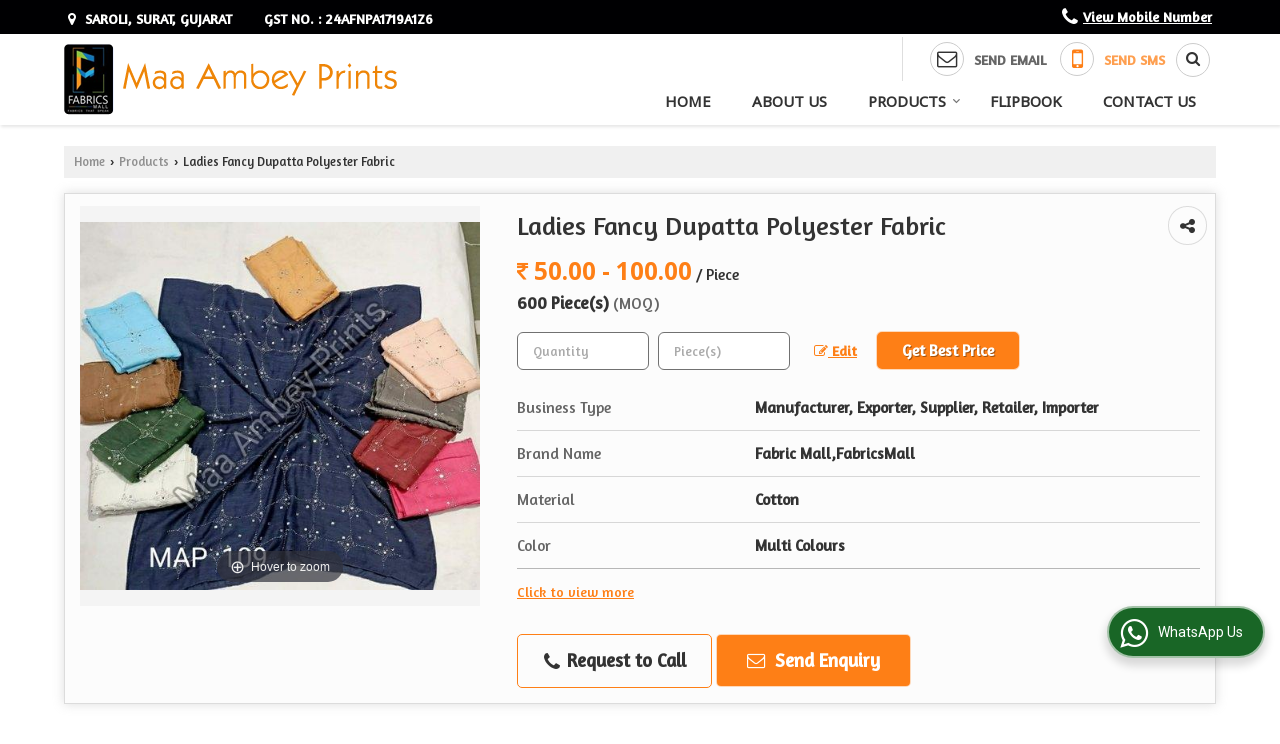

--- FILE ---
content_type: text/html; charset=UTF-8
request_url: https://www.maaambeyprints.com/ladies-fancy-dupatta.htm
body_size: 28581
content:
	<!DOCTYPE html>
	<html lang="en">
	<head>
	<meta charset="utf-8">
	<link rel="preconnect" href="https://fonts.googleapis.com">
	<link rel="preconnect" href="https://fonts.gstatic.com" crossorigin>
	<link rel="preconnect" href="https://catalog.wlimg.com" crossorigin>
	<link rel="dns-prefetch" href="https://catalog.wlimg.com" crossorigin>
		<meta name="viewport" content="width=device-width, initial-scale=1, maximum-scale=2">
			<meta property="og:title" content="Ladies Fancy Dupatta Polyester Fabric Manufacturers and Suppliers from Surat">
		<meta property="og:site_name" content="Maa Ambey Prints">
			<meta property="og:url" content="https://www.maaambeyprints.com/ladies-fancy-dupatta.htm">
			<meta property="og:description" content="Ladies Fancy Dupatta Polyester Fabric Manufacturer Exporter &amp; Supplier in Surat India- Maa Ambey Prints is a best Manufacturer Exporter &amp; Supplier of Ladies Fancy Dupatta Polyester Fabric in Surat, Ladies Fancy Dupatta Polyester Fabric Supplier Gujarat, Ladies Fancy Dupatta Polyester Fabric Manufacturing Company in India.">		
		<meta property="og:type" content="website">
			<meta property="og:image" content="https://2.wlimg.com/product_images/bc-full/2024/3/4101967/watermark/ladies-fancy-dupatta-1611941989-5706485.jpeg">
			<meta property="og:logo" content="https://2.wlimg.com/product_images/bc-full/2024/3/4101967/watermark/ladies-fancy-dupatta-1611941989-5706485.jpeg">
		<meta property="twitter:card" content="summary_large_image">
			<meta property="twitter:title" content="Ladies Fancy Dupatta Polyester Fabric Manufacturers and Suppliers from Surat">
			<meta property="twitter:url" content="https://www.maaambeyprints.com/ladies-fancy-dupatta.htm">
			<meta property="twitter:description" content="Ladies Fancy Dupatta Polyester Fabric Manufacturer Exporter &amp; Supplier in Surat India- Maa Ambey Prints is a best Manufacturer Exporter &amp; Supplier of Ladies Fancy Dupatta Polyester Fabric in Surat, Ladies Fancy Dupatta Polyester Fabric Supplier Gujarat, Ladies Fancy Dupatta Polyester Fabric Manufacturing Company in India.">
			<meta property="twitter:image" content="https://2.wlimg.com/product_images/bc-full/2024/3/4101967/watermark/ladies-fancy-dupatta-1611941989-5706485.jpeg">
		<title>Ladies Fancy Dupatta Polyester Fabric Manufacturers and Suppliers from Surat</title>
		<meta name="description" content="Ladies Fancy Dupatta Polyester Fabric Manufacturer Exporter &amp; Supplier in Surat India- Maa Ambey Prints is a best Manufacturer Exporter &amp; Supplier of Ladies Fancy Dupatta Polyester Fabric in Surat, Ladies Fancy Dupatta Polyester Fabric Supplier Gujarat, Ladies Fancy Dupatta Polyester Fabric Manufacturing Company in India.">
		<meta name="keywords" content="ladies fancy dupatta polyester fabric manufacturer in surat, wholesale ladies fancy dupatta polyester fabric supplier surat, ladies fancy dupatta polyester fabric exporter, ladies fancy dupatta polyester fabric manufacturer exporter in surat, ladies fancy dupatta polyester fabric manufacturing company in india">
			<link rel="canonical" href="https://www.maaambeyprints.com/ladies-fancy-dupatta.htm">
						<link rel="preload" as="style" href="https://catalog.wlimg.com/templates-images/12577/common/catalog_new.css">
						<link rel="stylesheet" href="https://catalog.wlimg.com/templates-images/12577/common/catalog_new.css" >
						<link rel="preload" as="style" href="https://catalog.wlimg.com/templates-images/12577/12581/catalog.css">
						<link rel="stylesheet" href="https://catalog.wlimg.com/templates-images/12577/12581/catalog.css" >
					<link rel="icon" href="https://catalog.wlimg.com/1/4101967/other-images/favicon.ico" type="image/x-icon">
		<style> @import url('https://fonts.googleapis.com/css2?family=Amaranth&display=swap');
		body,html body,h1,h2,h3,h4,h5,h6,.smsBtn, .emailBtn,.ffpp,.ffos,.ffrr,.input,input,select,textarea
		{font-family: 'Amaranth', sans-serif !important;font-weight:normal;}
		.ddsmoothmenu ul li a{font-family: 'Amaranth', sans-serif !important;}
		</style>
		<style>@import url('https://fonts.googleapis.com/css2?family=Noto+Sans&display=swap');
		.ddsmoothmenu ul li a{font-family: 'Noto Sans', sans-serif !important;}
		</style>
	<style>
	
	.company_logo .com_title a{font-weight:600;}		
	</style>
		<style>@import url('https://fonts.googleapis.com/css2?family=Oswald&display=swap');
		</style><script>
			var loadDeferredStyles = function() {
				var addStylesNode = document.getElementsByClassName("deferred-styles");
				var replacement = document.createElement("div");
				replacement.innerHTML = '';
				for (var i = 0; i < addStylesNode.length; i++) {
					replacement.innerHTML += addStylesNode[i].textContent;
				}
				if((replacement.innerHTML).trim() != ''){
					document.body.appendChild(replacement);  
				}       
			};
	       var raf = requestAnimationFrame || mozRequestAnimationFrame ||
	           webkitRequestAnimationFrame || msRequestAnimationFrame;
	       if (raf) raf(function() { window.setTimeout(loadDeferredStyles, 0); });
	       else window.addEventListener('load', loadDeferredStyles);
	     </script>
			<link rel="preload" as="script" href="https://catalog.wlimg.com/main-common/catalog_common_new.js">
			<script  src="https://catalog.wlimg.com/main-common/catalog_common_new.js"></script>
			<link rel="preload" as="script" href="https://catalog.wlimg.com/templates-images/12577/common/catalog_new.js">
			<script  src="https://catalog.wlimg.com/templates-images/12577/common/catalog_new.js"></script>
		<script>
		$('.fancybox').fancybox();
		</script>
		<script>jQuery(document).ready(function(e) {
			
		jQuery('.myTabs').tabs({'fxShow': true,'bookmarkable':false});
		
		jQuery(".tcl .plus").live("click", function() {
			jQuery(this).toggleClass('act').parent().find('ul').slideToggle('slow');
			});	
			
			jQuery(".plusMinus").on("click", function(){
				jQuery(this).toggleClass('act').parent().next('.showHide_rp').slideToggle('slow');
			});
			
			if ($(window).width() < 992) {
				jQuery('.right-head .icon').click(function(event){
				jQuery(this).toggleClass('open');
				jQuery(this).parent('.right-head').toggleClass('open');
				jQuery('.right-head .dropdown').slideToggle(300);
				event.stopPropagation()
				});      
				jQuery('html, body').click(function(){ 
				jQuery('.right-head, .right-head .icon').removeClass('open');
				jQuery('.right-head .dropdown').slideUp(300)
				});	
				jQuery('.right-head .dropdown').on('click',function(event){
				event.stopPropagation();
				});
				$('[data-fancybox]').fancybox({
				  protect: true
				});			
			}
		});	
		</script>
		<script>
		jQuery(window).load(function(e) {
			function triggerHtmlEvent(element, eventName)
			{
			    var event;
			    if(document.createEvent) {
			        event = document.createEvent('HTMLEvents');
			        event.initEvent(eventName, true, true);
			        element.dispatchEvent(event);
			    }
			    else {
			    event = document.createEventObject();
			        event.eventType = eventName;
			        element.fireEvent('on' + event.eventType, event);
			    }
			}
		
			<!-- Flag click handler -->
			$('.translation-links a').click(function(e)
			{
				e.preventDefault();
				var lang = $(this).data('lang');
				$('#google_translate_element select option').each(function(){
				if($(this).text().indexOf(lang) > -1) {
					$(this).parent().val($(this).val());
					var container = document.getElementById('google_translate_element');
					var select = container.getElementsByTagName('select')[0];
					triggerHtmlEvent(select, 'change');
				}
			    });
			});
		})
		</script>
		<script>
		jQuery(window).load(function(){
		var DG_T = jQuery('.fixer').offset().top; 
		var WH1 = jQuery(window).innerHeight();
		var FH1 = jQuery('.fixer').outerHeight();   
		var DH1 = jQuery(document).innerHeight()-(FH1+DG_T*2.3);
		var SH1 = WH1+FH1;
		
		if(DH1>= SH1){
		jQuery(window).scroll(function(){if(jQuery(this).scrollTop()>DG_T){jQuery('.fixer').addClass('t2_fixer'); jQuery('.top_space').show();}else{jQuery('.fixer').removeClass('t2_fixer'); jQuery('.top_space').hide();}		
		})}
		}) 
		</script>
	<style>
	/***** MODIFY THEME *****/
	#saveThemeContainer{top:130px; z-index:999999}
	#saveThemeToggle,#saveThemeContent{background:#222 none no-repeat center center;border:1px solid #fff;border-left:0;border-top:0;box-shadow:0 0 7px #000;}
	#saveThemeToggle{background-image:url(https://catalog.wlimg.com/templates-images/12577/12581/setting-icon.gif);width:30px;height:30px;margin-left:-1px;}
	
	body.boxed{max-width:1200px; margin:0 auto;-webkit-box-shadow: 0px 0px 8px 1px rgba(0,0,0,0.2);-moz-box-shadow:0px 0px 8px 1px rgba(0,0,0,0.2);box-shadow: 0px 0px 8px 1px rgba(0,0,0,0.2); position:relative;}
	.layout-style{padding-top:12px;text-align: center;} .layout-style p{color:#fff;font-size:14px;line-height:22px;text-align:center; }
	.page-style{width:40px;padding:8px;border:1px solid #b0b0b0;margin:2px;display:inline-block;background:#ffffff;color:#333;
	    cursor:pointer;font-size:12px;text-align:center; }
	.page-style.active{color:#00abed; border:1px solid #00abed; }
	.bg1, .bg2, .bg3, .bg4{width:12px;height:8px;background-size:cover;border:4px solid #fff;margin-bottom:0px; }
	.reset{width:12px;height:8px;border:4px solid #fff;margin-bottom:0px;background:#000;}
	.bg1{background:url(https://catalog.wlimg.com/templates-images/12577/12581/bg1.jpg);} .bg2{background:url(https://catalog.wlimg.com/templates-images/12577/12581/bg2.jpg);}
	.bg3{background:url(https://catalog.wlimg.com/templates-images/12577/12581/bg3.jpg);} .bg4{background:url(https://catalog.wlimg.com/templates-images/12577/12581/bg4.jpg);}
	</style>
	<style id="styleBackgroundColor_02">
	 #headerFormatNT nav.f1, a.button, .button a, .category li:hover .bg,footer,.right-head .icon span, .right-head .icon span::before, .right-head .icon span::after, .headRw_f3.headHr, .clfd-price, .slider-content3 a + a, .slider-content4 a + a, .services-list .ser-icon, a.site-btn, button.site-btn, #middle .ui-tabs-nav .ui-tabs-selected a, #middle .ui-tabs-nav a:hover, #middle .ui-tabs-nav a:focus, #middle .ui-tabs-nav a:active, #middle .ui-tabs-nav .ui-tabs-active a, #middle .ui-tabs-nav .ui-state-active a, footer .headHr, .headHr, .paging span.on, .paging a:hover, a.buttonBig:hover, input.buttonBig:hover, .buttonBig a:hover,.bx-wrapper .bx-pager.bx-default-pager a:hover,.bx-wrapper .bx-pager.bx-default-pager a.active,.back, .clfd-details .bx-wrapper .bx-prev, .nslider .bx-wrapper .bx-prev,.clfd-details .bx-wrapper .bx-next, .nslider .bx-wrapper .bx-next, .saleRent .bx-wrapper .bx-prev,.saleRent .bx-wrapper .bx-next, .headFormat.f6, .resort-box2:hover .iconBox, .theme1, .head-bdrb::before, input.button:hover, .hd_frmt_f6_outer, header.f6Tree_bg ~ .headBg.theme2,.shapeLtPolyg::before, input.razorpay-payment-button:hover, .tstArrow .testimonial_fm ul li > div span.i.large:before, .theme1-before:before, .theme1-after:after, .theme1-before *:before, .theme1-after *:after, .fldynBnr span.buttonBig:hover{background-color: #000002;} 
	     header.f48 .row2:after{border-right-color:#000002;} 
	     .logoBg::before, .logoBg::after,.ui-tabs-nav .ui-tabs-selected a:after, .hoverHdDt .slider ul li > div{border-top-color:#000002;}
	     .contDtls .smsBtn.theme2,.theme1Bdr, .tileCBdr::after{border-color:#000002;}
	     .job-rdsBdr .slider ul li > div:hover {border-left-color: #000002;}
	</style>
	
	
	<style id="styleBackgroundColor_03">
	  .ddsmoothmenu > ul > li > a.selected, .ddsmoothmenu ul li a:hover, .ddsmoothmenu ul li.on>a, nav.f2 .ddsmoothmenu ul li a:hover, nav.f2 .ddsmoothmenu ul li.on > a, nav.f3 .ddsmoothmenu ul li a:hover, nav.f3 .ddsmoothmenu > ul > li > a.selected, nav.f3 .ddsmoothmenu ul li a:hover, nav.f3 .ddsmoothmenu ul li.on > a, a.buttonBig, input.buttonBig, .buttonBig a,.category .bg, .slider-content h1::after, .slider-content .hd1::after, a.button:hover, .button a:hover, input.button, .slider-content2 .search-btn, .search-btn, .slider-content3 a, .slider-content4 a, .contact-icon, button.site-btn, #middle .ui-tabs-nav a, #middle .ui-tabs-nav .ui-tabs-disabled a:hover, #middle .ui-tabs-nav .ui-tabs-disabled a:focus, #middle .ui-tabs-nav .ui-tabs-disabled a:active, #tml > ul >li.on > a, #tml > ul > li:hover > a, #footerFormat1 a.button,.project_tml > li.on a, .project_tml > li a:hover,#projectMoreLinksDiv a:hover,.front, #bx-pager ul li a.active, .resort-box .overlay, .clfd-details .bx-wrapper .bx-next:hover, .nslider .bx-wrapper .bx-next:hover, .clfd-details .bx-wrapper .bx-prev:hover, .nslider .bx-wrapper .bx-prev:hover, .borderB::after, .saleRent .bx-wrapper .bx-prev:hover,.saleRent .bx-wrapper .bx-next:hover, .resort-box2 .iconBox, .supHead, .sale, .clfd-icon li:hover, .theme2, .left_Frmt h2 + p::after, #footerFormat1 .button, .head-bdrb::after, .f16-service .back, .ttw-navbg .t2_fixer, .menu.f6-ttw::before, .hd_frmt_f6_outer::before, .tour-clfd ul li .h a:before, .bdr-btn:hover, .bdr-btn a:hover, .reiDetail-nav ul li a:hover, .reiDetail-nav ul li a.on, .step-services .slider li > div:hover, header.f48 .tgl li:hover, .headingBbdr .h1::after, .ddsmoothmenu ul li ul a.selected, .ddsmoothmenu ul li ul a:hover, .ddsmoothmenu ul li ul li.on > a, .logoPolyg::before, .shapeRtPolyg::before, .shapeRtPolyg::after, input.razorpay-payment-button, .relOtherinfo .slider ul li:nth-child(2) > div.tstImgView::after, nav.f3.f3_trans .ddsmoothmenu > ul > li > a:hover::before, nav.f3.f3_trans .ddsmoothmenu > ul > li > a.selected::before, nav.f3.f3_trans .ddsmoothmenu > ul > li.on > a::before, .themeProBg .slider ul li .data:hover, .themeCinfo ul li:hover > .cInfo-box, .tp_f3 .slider ul li > .data:hover, .tp_f3 .slider ul li > .data:hover > .dib, .rei-ser .slider ul li .data:hover, div.ddsmoothmobile ul li.on a, div.ddsmoothmobile ul li.selected a, div.ddsmoothmobile ul li:hover a, .reiSlBtm .fluid_dg_caption .btns a:hover, .arwBtn a.buttonBig::before, .hoverHdDt .slider ul li > div::before, .theme2-before:before, .theme2-after:after, .theme2-before *:before, .theme2-after *:after, .fldynBnr span.buttonBig, #middle #tabs-enq .ui-tabs-nav .ui-tabs-selected a, #middle #tabs-enq .ui-tabs-nav a:hover, #middle #tabs-enq .ui-tabs-nav a:focus, #middle #tabs-enq .ui-tabs-nav a:active, #middle #tabs-enq .ui-tabs-nav .ui-tabs-active a, #middle #tabs-enq .ui-tabs-nav .ui-state-active a{background-color:#fe7f16;}
	  .h2 h2, .h2 h3, #middle .h2 p.rHead,.project_tml,.shadowList ul li:hover .cdctent.bdrB, .enq-frm input:focus, .enq-frm select:focus, .headFormat.f6::before, .banner_area.f6 .fluid_dg_visThumb.fluid_dgcurrent, .bdr-btn, .bdr-btn a, .single-product .single-box-bdr, .contDtls .emailBtn.theme1, .headingBbdr.fullAbt .buttonBig::after, .relImgCont .row1.dt .col-1.w25 > .pr,.themeBdr, .theme2Bdr, .sngTitle.btmArrw .ic, .ltHdBdr .hd_h2 h2.hd_NT {border-color:#fe7f16; }	
	  .intro-f3 .enter-btn:after, .job-rdsBdr .slider ul li > div{border-left-color:#fe7f16; } 
	  .ttw-navbg::before, .clickBox, .trngleAbtshape .DynBanner::after, .trngleBtmShape .imgShape::after {border-bottom-color:#fe7f16;}
	  .contDtls .emailBtn.theme1, footer .planNwsltr input.button, .sngTitle .slider ul li:hover .clfd-view .heading a{color:#fe7f16;}
	  .trngleAbtshape .DynBanner::before, .triangle-topleft::after,#tabs-enq .ui-tabs-nav .ui-tabs-selected a:after{border-top-color: #fe7f16;}
	  .svgCompInfo .iconBox svg{fill:#fe7f16;}
	  .slRghtCont .fluid_dg_caption > div{ border-color:#fe7f16;}
	</style>
	
	
	
	<style id="styleBackgroundColor_04">
	    .dif, .dif a, a.dif, .dif2 span, .dif2 span a, a:hover, #middle .bxslider .h, #middle .bxslider .h a, div.ddsmoothmobile ul li a:hover, #middle .h2 h2, .ttw-serbg .data .dif a, .ttw-serbg .data .dif, .ttw-serbg .data a.dif, .indService ul li > div:before, .contDtls .smsBtn.theme2, nav.f3.f3_trans .ddsmoothmenu > ul > li.on > a, nav.f3.f3_trans .ddsmoothmenu > ul > li > a:hover, nav.f3.f3_trans .ddsmoothmenu > ul > li > a.selected, .reiSlBtm .fluid_dg_caption .btns a, .arwBtn a.buttonBig{color: #fe7f16; }
	</style>
	
	<style id="styleBackgroundColor_05">
	     #bodyFormatNT.evenOdd section:nth-child(odd), #bodyFormatNT.oddEven section:nth-child(even), .bodycontent,#headerFormatNT nav.f3, .t2_fixer.bg_df{background-color:#ffffff;} 
		.headFormat.f6.hd_new.f6-ttw::before{border-bottom-color:#ffffff; }
		.banner_area.f16::before,.single-product .single-product, header.f48 .row2:before{border-right-color:#ffffff;}
		.f16-service::after,.ltTrng::before{border-left-color:#ffffff; }
		#bodyFormatNT.evenOdd section:nth-child(odd) .data .view-arrow, #bodyFormatNT.oddEven section:nth-child(even) .data .view-arrow{background:#ffffff;}
		.fede-content .view-more:before{background:linear-gradient(90deg, rgba(255, 255, 255, 0) 0%, #ffffff 28%);}
	</style>
	
	
	<style id="styleBackgroundColor_06">
	    #bodyFormatNT.evenOdd section:nth-child(even), #bodyFormatNT.oddEven section:nth-child(odd){background-color:#f3f3f3;}  
	    #bodyFormatNT.evenOdd section:nth-child(even) .data .view-arrow, #bodyFormatNT.oddEven section:nth-child(odd) .data .view-arrow{background:#f3f3f3;}
	</style>
	
	
	<style id="styleBackgroundColor_07">
	   html body{background-color:#ffffff;}  
	</style>
	
	<style id="styleBackgroundColor_08">
	   .head-c1{color:#000002;}  
	</style>
	
	<style id="styleBackgroundColor_09">
	   .head-c2{color:#fe7f16;}  
	</style>
		<style id="styleBackgroundColor_10">
		  .theme3{background-color:#000002;}  
		</style>
		<style id="styleBackgroundColor_11">
		  .theme4{background-color:#f6ba22;} .theme4c{color:#f6ba22; }  
		</style>
			<style id="styleBackgroundColor_14">
			  .theme5, .ttw-navbg .ddsmoothmenu ul li a:hover, .ttw-navbg .ddsmoothmenu ul li a:hover, .ttw-navbg .ddsmoothmenu ul li.on > a{background-color:#e92f2f; } 
			</style>
		<style id="styleBackgroundColor_12">
		  .headVr{background-color:#f1f1f1; }  
		</style>
		<style id="styleBackgroundColor_13">
		  .data, .testimonial_fm li > div.data, .smsEmailTop .smsEmail .theme1{background-color:#fcfcfc; } 
		</style>
							<script type="application/ld+json">
						    {
						     "@context": "https://schema.org",
						     "@type": "BreadcrumbList",
						     "itemListElement":
						     [
						      {
						       "@type": "ListItem",
						       "position": 1,
						       "item":
						       {
						        "@id": "https://www.maaambeyprints.com",
						        "name": "Home"
						        }
						      },
						      {
						       "@type": "ListItem",
						       "position": 2,
						       "item":
						       {
						        "@id": "https://www.maaambeyprints.com/products.htm",
						        "name": "Products"
						        }
						      },
						      {
								"@type": "ListItem",
								"position": 3,
								"item":
								{
								 "@id": "https://www.maaambeyprints.com/ladies-fancy-dupatta.htm",
								 "name": "Ladies Fancy Dupatta Polyester Fabric"
								}
								}
						      ]
						    }
						    </script><script>
		$(document).ready(function() {
  		if ($("#footer_subject, #dynFrm_subject_10021, #dynFrm_subject_10022, #dynFrm_subject_10030, #dynFrm_subject_10034, #dynFrm_subject_10031, #dynFrm_subject_test").length) {
		    var availableTags = [
			    { label: "2 Way Lycra Fabrics", id: 6507071,  unit:"Kilogram",  type:"0" },
			    { label: "4 Way Lycra Fabrics", id: 6507072,  unit:"Kilogram",  type:"0" },
			    { label: "Bandhani Dupatta", id: 5735185,  unit:"Piece(s)",  type:"0" },
			    { label: "Bandhani Printed Cotton Fabric", id: 5705884,  unit:"Meter",  type:"0" },
			    { label: "Bright Lycra Tent Fabric", id: 5705919,  unit:"Meter",  type:"0" },
			    { label: "Brush Printed Fabrics", id: 6404742,  unit:"Meter",  type:"0" },
			    { label: "Cambric Printed Fabric", id: 5705886,  unit:"Meter",  type:"0" },
			    { label: "Canvas Tent Fabric", id: 5705827,  unit:"Meter",  type:"0" },
			    { label: "CAPSULE FOIL MELODY PRINT FABRICS", id: 6507079,  unit:"Meter",  type:"0" },
			    { label: "Cartoon Printed Curtain", id: 5706488,  unit:"Piece(s)",  type:"0" },
			    { label: "Chiffon Curtain Fabric", id: 5705697,  unit:"Meter",  type:"0" },
			    { label: "Cotton Cambric Fabric", id: 5705983,  unit:"Meter",  type:"0" },
			    { label: "Cotton Curtain Fabric", id: 5705701,  unit:"Meter",  type:"0" },
			    { label: "Cotton Fancy Dupatta", id: 5706063,  unit:"Piece(s)",  type:"0" },
			    { label: "Cotton Kurti Fabric", id: 5705985,  unit:"Meter",  type:"0" },
			    { label: "Cotton Nighty Fabric", id: 5734522,  unit:"Piece(s)",  type:"0" },
			    { label: "Cotton Plain Dupatta", id: 5732196,  unit:"piece",  type:"0" },
			    { label: "Cotton Printed Dupatta", id: 5706057,  unit:"piece",  type:"0" },
			    { label: "Cotton Printed Fabric", id: 5705888,  unit:"Meter",  type:"0" },
			    { label: "Cotton Rayon Fabric", id: 5705850,  unit:"Meter",  type:"0" },
			    { label: "Cotton Shawls", id: 5706484,  unit:"Piece(s)",  type:"0" },
			    { label: "Cotton Stoles", id: 5706414,  unit:"Piece(s)",  type:"0" },
			    { label: "Cotton Viscose Fabric", id: 5705987,  unit:"Meter",  type:"0" },
			    { label: "Crepe Printed Fabric", id: 5706393,  unit:"Meter",  type:"0" },
			    { label: "curtain fabrics", id: 6507093,  unit:"Meter",  type:"0" },
			    { label: "Custom Printed Curtain", id: 5706489,  unit:"Piece(s)",  type:"0" },
			    { label: "Customized Printed Fabric", id: 5706469,  unit:"Meter",  type:"0" },
			    { label: "Decoration Curtain Fabric", id: 5705706,  unit:"Meter",  type:"0" },
			    { label: "Decorative Mandap Fabric", id: 5705830,  unit:"Meter",  type:"0" },
			    { label: "Decorative Tent Fabric", id: 5705831,  unit:"Meter",  type:"0" },
			    { label: "Designer Cambric Fabric", id: 5706476,  unit:"Meter",  type:"0" },
			    { label: "Designer Curtains", id: 6508934,  unit:"Piece",  type:"0" },
			    { label: "Designer Mandap Fabric", id: 5705832,  unit:"Meter",  type:"0" },
			    { label: "Designer Polyester Fabric", id: 5706352,  unit:"Meter",  type:"0" },
			    { label: "Designer Printed Curtain", id: 5706490,  unit:"Piece(s)",  type:"0" },
			    { label: "Designer Rayon Fabric", id: 5705851,  unit:"Meter",  type:"0" },
			    { label: "Digital Cotton  Printed Fabric", id: 5705890,  unit:"Meter",  type:"0" },
			    { label: "Digital Printed Curtain", id: 5706491,  unit:"Piece(s)",  type:"0" },
			    { label: "Digital Printed Curtain Fabric", id: 5705714,  unit:"Meter",  type:"0" },
			    { label: "Digital Printed Dupatta", id: 5706061,  unit:"Piece(s)",  type:"0" },
			    { label: "Discharge Printed Rayon Fabric", id: 5705852,  unit:"Meter",  type:"0" },
			    { label: "Door Curtain Fabric", id: 5705722,  unit:"Meter",  type:"0" },
			    { label: "dupatta", id: 6507092,  unit:"Piece",  type:"0" },
			    { label: "Dupatta Fabrics", id: 6507088,  unit:"Piece",  type:"0" },
			    { label: "Dyed Cotton Fabric", id: 5706105,  unit:"Meter",  type:"0" },
			    { label: "Fancy Cambric Fabric", id: 5706478,  unit:"Meter",  type:"0" },
			    { label: "Fancy Cotton Fabric", id: 5705993,  unit:"Meter",  type:"0" },
			    { label: "Fancy Cotton Nighty Fabrics", id: 5734533,  unit:"Piece(s)",  type:"0" },
			    { label: "Fancy Curtain Fabric", id: 5705725,  unit:"Meter",  type:"0" },
			    { label: "Fancy Mandap Fabric", id: 5705833,  unit:"Meter",  type:"0" },
			    { label: "Fancy Printed Curtain", id: 5706492,  unit:"Piece(s)",  type:"0" },
			    { label: "Fancy Printed Fabric", id: 5705892,  unit:"Meter",  type:"0" },
			    { label: "Fancy Rayon Fabric", id: 5705853,  unit:"Meter",  type:"0" },
			    { label: "Fancy Tent Fabric", id: 5705834,  unit:"Meter",  type:"0" },
			    { label: "Floral Cotton Fabric", id: 5706481,  unit:"Meter",  type:"0" },
			    { label: "Floral Curtain Fabric", id: 5705732,  unit:"Meter",  type:"0" },
			    { label: "Floral Printed Curtain Polyester Fabric", id: 5706493,  unit:"Piece(s)",  type:"0" },
			    { label: "Floral Printed Fabric", id: 5705897,  unit:"Meter",  type:"0" },
			    { label: "Foil Printed Rayon Fabric", id: 5705855,  unit:"Meter",  type:"0" },
			    { label: "Georgette Crochet", id: 6095386,  unit:"Meter",  type:"0" },
			    { label: "Georgette Fabric", id: 6095287,  unit:"Meter",  type:"0" },
			    { label: "Hand Printed Curtain Polyester Fabric", id: 5706494,  unit:"meter",  type:"0" },
			    { label: "Ice Crush Readymade Curtain", id: 6473883,  unit:"Piece",  type:"0" },
			    { label: "Indigo Printed Fabric", id: 5706480,  unit:"Meter",  type:"0" },
			    { label: "Jaam Cotton Dyed Fabrics", id: 6404748,  unit:"Meter",  type:"0" },
			    { label: "Jacquard Curtain Fabric", id: 5705733,  unit:"Meter",  type:"0" },
			    { label: "Jaipuri Cotton Fabric", id: 5706475,  unit:"Meter",  type:"0" },
			    { label: "Jersey Garment Fabric", id: 5705918,  unit:"Meter",  type:"0" },
			    { label: "Kalamkari Printed Dupatta", id: 5706413,  unit:"Meter",  type:"0" },
			    { label: "Karara Spandex Polyester Lycra Fabric", id: 5706027,  unit:"Meter",  type:"0" },
			    { label: "Knitting Curtain Fabric", id: 5705743,  unit:"Meter",  type:"0" },
			    { label: "Ladies Fancy Dupatta Polyester Fabric", id: 5706485,  unit:"Piece(s)",  type:"0" },
			    { label: "Linen Curtain Fabric", id: 5705744,  unit:"Meter",  type:"0" },
			    { label: "Living Room Curtain Fabric", id: 5705745,  unit:"Meter",  type:"0" },
			    { label: "Long Crush Curtain Fabric", id: 5705748,  unit:"Meter",  type:"0" },
			    { label: "Long Curtain Fabric", id: 5705749,  unit:"Piece(s)",  type:"0" },
			    { label: "Luxury Curtain Fabric", id: 5705750,  unit:"Meter",  type:"0" },
			    { label: "Lycra Brush Dyed Fabrics", id: 6404738,  unit:"Meter",  type:"0" },
			    { label: "Micro Printed Fabric", id: 5706394,  unit:"Meter",  type:"0" },
			    { label: "Modern Curtain Fabric", id: 5705751,  unit:"Meter",  type:"0" },
			    { label: "Multicolor Curtain Fabric", id: 5705752,  unit:"Meter",  type:"0" },
			    { label: "Multicolor Printed Fabric", id: 5705899,  unit:"Meter",  type:"0" },
			    { label: "Multicolor Rayon Fabric", id: 5705857,  unit:"Meter",  type:"0" },
			    { label: "Muslin Printed Dupatta", id: 5706064,  unit:"Piece(s)",  type:"0" },
			    { label: "New Design Printed Curtain Fabric", id: 6508936,  unit:"Piece",  type:"0" },
			    { label: "Nylon Tent Fabric", id: 5705836,  unit:"Meter",  type:"0" },
			    { label: "Patchwork Curtain Fabric", id: 5706034,  unit:"Piece(s)",  type:"0" },
			    { label: "Plaid Rayon Fabric", id: 5705859,  unit:"Meter",  type:"0" },
			    { label: "Plain Curtain Fabric", id: 5705757,  unit:"Meter",  type:"0" },
			    { label: "Plain Dyed Fabric", id: 5706107,  unit:"Meter",  type:"0" },
			    { label: "Plain Tent Fabric", id: 5705837,  unit:"Meter",  type:"0" },
			    { label: "Polyester Curtain Fabric", id: 5705759,  unit:"Meter",  type:"0" },
			    { label: "POLYESTER Digital Print Fancy Curtain", id: 5440067,  unit:"Meter",  type:"0" },
			    { label: "Polyester Dot Knit Fabrics for T Shirts", id: 6584151,  unit:"Kilogram",  type:"0" },
			    { label: "Polyester Lycra Fabric", id: 6416885,  unit:"Kilogram",  type:"0" },
			    { label: "polyester lycra fabrics", id: 6629995,  unit:"Kilogram",  type:"0" },
			    { label: "Polyester Malai Makhan Print Fabrics", id: 5705904,  unit:"Meter",  type:"0" },
			    { label: "Polyester Mandap Fabric", id: 5705838,  unit:"Meter",  type:"0" },
			    { label: "Polyester PP Lycra Fabrics", id: 6791918,  unit:"kg",  type:"0" },
			    { label: "Polyester Printed Dupatta", id: 5706066,  unit:"Piece",  type:"0" },
			    { label: "Polyester Roto Fabric", id: 6533424,  unit:"Meter",  type:"0" },
			    { label: "Polyester Super Twill Fabrics", id: 6791939,  unit:"kg",  type:"0" },
			    { label: "polyester toko plain fabrics", id: 6791911,  unit:"Yard",  type:"0" },
			    { label: "Printed  Design Dupatta", id: 5706058,  unit:"Piece(s)",  type:"0" },
			    { label: "Printed  Design Fabric", id: 5705889,  unit:"Meter",  type:"0" },
			    { label: "printed curtain fabric", id: 5705761,  unit:"Meter",  type:"0" },
			    { label: "Printed Kids Curtain Polyester Fabric", id: 5706496,  unit:"piece",  type:"0" },
			    { label: "Printed Knitting Fabric", id: 5706031,  unit:"Meter",  type:"0" },
			    { label: "Printed Mandap Fabric", id: 5705839,  unit:"Meter",  type:"0" },
			    { label: "Printed Rayon Fabric", id: 5705860,  unit:"Meter",  type:"0" },
			    { label: "Printed Suit Fabric", id: 5706471,  unit:"Meter",  type:"0" },
			    { label: "Printed Tent Fabric", id: 5705840,  unit:"Meter",  type:"0" },
			    { label: "Printed Uniform Fabric", id: 5706470,  unit:"Meter",  type:"0" },
			    { label: "Pure Cotton Fabric", id: 5706001,  unit:"Meter",  type:"0" },
			    { label: "Rajasthani Marvadi Rajwadi Rajputi Poshak", id: 6572029,  unit:"Piece",  type:"0" },
			    { label: "Rajputi Poshak", id: 6570451,  unit:"Piece",  type:"0" },
			    { label: "Rayon 3 Mm Sequence Fabric", id: 6095413,  unit:"Meter",  type:"0" },
			    { label: "Rayon 9 Mm Sequence Work Fabric", id: 6095430,  unit:"Meter",  type:"0" },
			    { label: "Rayon Curtain Fabric", id: 5705764,  unit:"Meter",  type:"0" },
			    { label: "Rayon Dyed Fabric", id: 5706108,  unit:"Meter",  type:"0" },
			    { label: "RAYON FOIL PRINTED FABRICS", id: 6507073,  unit:"Meter",  type:"0" },
			    { label: "Rayon Kurti Fabric", id: 5705861,  unit:"Meter",  type:"0" },
			    { label: "Rayon Multi Work Fabric", id: 6095227,  unit:"Meter",  type:"0" },
			    { label: "Rayon Plain Dupatta", id: 5732187,  unit:"Piece(s)",  type:"0" },
			    { label: "Rayon Suit Fabric", id: 5705862,  unit:"Meter",  type:"0" },
			    { label: "Rayon Wrinkle Fabrics", id: 6437873,  unit:"Meter",  type:"0" },
			    { label: "Readymade Curtains", id: 5705765,  unit:"Piece(s)",  type:"0" },
			    { label: "Roto Fabric", id: 5706403,  unit:"Meter",  type:"0" },
			    { label: "sarina print", id: 5705923,  unit:"Meter",  type:"0" },
			    { label: "Sarina Print Lycra Fabric", id: 5706483,  unit:"Meter",  type:"0" },
			    { label: "Sarina Printed Fabric", id: 5706392,  unit:"Meter",  type:"0" },
			    { label: "Sarina Printed Lycra Fabrics", id: 6127514,  unit:"Meter",  type:"0" },
			    { label: "Slub Rayon Fabric", id: 5706397,  unit:"Meter",  type:"0" },
			    { label: "Spun Tube  Dyed Fabric", id: 5706410,  unit:"Kilogram",  type:"0" },
			    { label: "STOLES DUPATTA", id: 6507085,  unit:"Piece",  type:"0" },
			    { label: "Stylish Mandap Fabric", id: 5705842,  unit:"Meter",  type:"0" },
			    { label: "Stylish Printed Curtain", id: 5706497,  unit:"Piece(s)",  type:"0" },
			    { label: "Stylish Rayon Fabric", id: 5705863,  unit:"Meter",  type:"0" },
			    { label: "Two Tone Rayon Fabric", id: 5705864,  unit:"Meter",  type:"0" },
			    { label: "Vintage Curtain Fabric", id: 5705773,  unit:"Piece(s)",  type:"0" },
			    { label: "Viscose Rayon Fabric", id: 5705866,  unit:"Meter",  type:"0" },
			    { label: "Waterproof Tent Fabric", id: 5705843,  unit:"Meter",  type:"0" },
			    { label: "Wedding Mandap Fabric", id: 5705844,  unit:"Meter",  type:"0" },
			    { label: "Wedding Tent Fabric", id: 5705846,  unit:"Meter",  type:"0" },
			    { label: "Window Curtain Fabric", id: 5705775,  unit:"Piece(s)",  type:"0" },
			    { label: "Zurich 2 Way Lycra Polyester Fabric", id: 6080625,  unit:"Kilogram",  type:"0" },
			    { label: "Zurich 4 Way Lycra Fabrics", id: 6095110,  unit:"Kilogram",  type:"0" }];
			$(".qunt-div").hide();
		    $("#footer_subject, #dynFrm_subject_10021, #dynFrm_subject_10022, #dynFrm_subject_10030, #dynFrm_subject_10034, #dynFrm_subject_10031, #dynFrm_subject_test").autocomplete({
		      source: availableTags, minLength:0,
		      select: function(event, ui) {
		        var selectedValue = ui.item.id;
		        var selectedName = ui.item.label;
		        var selectedUnit = ui.item.unit;
		        var selectedType = ui.item.type;
		        if(selectedType=="0") {
			        
			        if(selectedUnit=="") {
						$(".editUnit").hide();
						$(".qunt-div").show().find('#quantity_unit').removeAttr('readonly');
						$(".unitInput").show();
					}
				
					$(".qunt-div").show().find('#quantity_unit').attr('value',selectedUnit);
					$(".quantity_disp").val(1);	
				}
				$(this).next().val(selectedValue);
		      }
		    }).on('focus',function(){$(this).keydown();}).data("autocomplete")._renderItem = function(ul, item) {
		      return $("<li></li>")
		        .data("item.autocomplete", item)
		        .append("<a>" + item.label + "</a>")
		        .appendTo(ul);
		    };
	    }
		  });
		  </script><script defer src="https://catalog.wlimg.com/main-common/jquery.ui.totop.js"></script>
		<script>jQuery(document).ready(function(e){
		jQuery().UItoTop({ easingType:'easeOutQuart' });
		});
		</script>	
	</head>
	<body class="del_inHdr  "  >
	<div class="bodycontent ei"><header class="headerFormatNT">
<div class="headRw_f3 bigTopHead smsEmailTop theme1 themeBtn">
   <div class="wrap-fluid">
   <div class="right-head fo">
   <div class="icon"><span> </span></div>
   <ul class="dropdown smsEmail">
   <li class="dib ttu mr10px fw6"><div class="pt2px"><p class="h12em"><i class="fa fa-map-marker mr5px"></i> Saroli, Surat, Gujarat</p></div></li>
   <li class="dib mt1px ml10px pl5px"><div class="bn vam gstNo dib">  <span class="dib fw6">GST NO. : 24AFNPA1719A1Z6</span></div></li>        	 
   <li class="dib fr"><div class="fw6 xlarge mb3px"><p class="qcIcon tooltip callTip ttBtm"><i style="/*line-height:17px;*/font-size:1.2em" class="fa fa-phone vam mr5px"></i><span class="di fw6 vam dib lh17em"> 
			<span role="button" class="primarynumber" data-mobile="
			08047018105">
			<span class="cp u dif">View Mobile Number</span></span>
			<script>
		      $('.primarynumber').click(function(){var dg=$(this).data('mobile'); $(this).html(dg)})
		    </script></span></p></div></li>
   </ul>
  </div>		
 </div>  			
</div>
 <div class="fo">
 <div class="fixer bg_df large"> 
  <div class="wrap-fluid pr">
   <div class="row1 col-12 dt">
     <div class="col-1 w30"><div id="company" class="company_logo">
<div class="com_cont">
   <div class="com_title dif"><a class="dib comp_img lh0" href="https://www.maaambeyprints.com/" title="Maa Ambey Prints"><img  src="https://catalog.wlimg.com/1/4101967/other-images/12577-comp-image.png" width="" height=""  alt="Maa Ambey Prints" title="Maa Ambey Prints" loading="lazy"></a></div>
   <span class="alpha75"><span class="alpha75"></span></span>
 </div>
</div></div>
     <div class="col-2 ttu navSmalls rightL-dropNav">            
     <div class="smsEmailBdr emailSsView vam fr bdrL pl20px"><div class="dib">
		<a href="javascript:;" data-fancybox="sendEmail" data-src="#sendEmail" class="theme1 bdr dib xlarge c20px emailBtn" style="padding:5px 20px 7px;">
		<i class="dib large fa fa-envelope-o mr5px lh0 vam"></i> 
		<span class="dib ffrc fw7 mt1px ts0 vam">Send Email</span></a>
		<div id="sendEmail" class="fancybox-content" style="display:none;width:100%;max-width:340px;border-radius:20px;overflow: visible;">  
		<form name="email_form" method="post" action="//catalog.exportersindia.com/catalog-enquiry.php" >
		<div class="xxxlarge pb12px db ac fw6">Send Email</div>   
		<div class="sendEnq mt15px">
				<input type="hidden" name="enq_type" value="">
		<input type="hidden" name="subject" value="">
		<input type="hidden" name="vacancy_id" value="">
		<input type="hidden" name="property_id" value="">
		<input type="hidden" name="enqtype" value="enquiry">
		<input type="hidden" name="allocate_type" value="">
		<input type="hidden" name="pkg_slno" value="">
	<div class="xxlarge ac" id="success_10021_msg" style="display:none;">
        <p class="dif mb7px xlarge">Thank you</p>
        <p>Your Enquiry has been sent successfully.</p>
    </div>
	<div id="footerprd_10021_display_alert">
						<div class="ui-widget ofh mb10px pr sSub">
		<input type="text" class="ui-autocomplete-input" autocomplete="off" aria-autocomplete="list" aria-haspopup="true" id="dynFrm_subject_10021" name="dynFrm_subject" placeholder="Product / Service Looking for">
		<input type="hidden" name="dynFrm_product_slno" value="">
		<span class="icon"><i class="fa fa-file-text-o"></i></span>
		<span class="red small"></span>
		</div>
		<div class="mb10px qunt-div">
		<div class="pt7px pb7px inFlx">
		<div class="sSub" style="width:70%"><input type="number" min="0" max="9999999" name="estimate_quantity" id="estimate_quantity_10021" class="p10px bdr bdrccc" placeholder="Quantity">
		<span class="icon"><i class="fa fa-cubes"></i></span>
		<input type="hidden" name="quantity_disp" class="quantity_disp" value="0">
		<span class="red small"></span>
		</div>
		<div class="sSub qntFlex"><div class="dib unitName"><div class="unitInput"><input name="quantity_unit" id="quantity_unit_10021" type="text" placeholder="Unit Type" class="p10px bdr bdrccc quantity_unit_class" value="" onkeypress="return (event.charCode > 64 &amp;&amp; event.charCode < 91) || (event.charCode > 96 && event.charCode < 123)" readonly>
		<span class="icon"><i class="fa fa-sitemap"></i></span>		
		<span id="quantity_unit_pop_10021"></span> 
		<span class="red xsmall"></span>
		</div></div>
		<a href="javascript:;" class="fw6 u editUnit small dif p5px mt7px"><i class="fa fa-pencil-square-o mr3px"></i> Edit</a>
		</div>
		</div>			  
		</div>
		<div class="mb10px pr sCommit">
		<textarea class="input w100 bsbb" rows="5" id="dynFrm_details_2" name="dynFrm_details_2" placeholder="Describe your requirement in detail. We will get back soon."></textarea>
		<span class="icon"><i class="fa fa-pencil"></i></span>
		<span class="red small"></span>
		</div>
		<div class="mb10px pr sUser">
		<input type="text" class="input w100 bsbb" id="dynFrm_contact_person" name="dynFrm_contact_person" placeholder="Enter Name">
		<span class="icon"><i class="fa fa-user-o"></i></span>
		<span class="red small"></span>
		</div>
		<div class="mb10px pr sEmail">
		<input type="text" class="input w100 bsbb" id="dynFrm_email_id" name="dynFrm_email_id" placeholder="Enter Email">
		<span class="icon"><i class="fa fa-envelope-o"></i></span>
		<span class="red small"></span>
		</div>
		<div class="mb10px">
		<div class="w60px pr fl ofh">			
		<div id="isdCode" class="isdCode p10px pr0px">+91</div>
		<select class="contSelect" name="dynFrm_country" onChange="document.getElementById('phone_10021_isd').value=this.value.substr(3, 3); document.getElementById('isdCode').innerHTML='+'+this.value.substr(3, 3);">
					<option value="AF^93" >Afghanistan + 93</option>
						<option value="AL^335" >Albania + 335</option>
						<option value="DZ^213" >Algeria + 213</option>
						<option value="AS^684" >American Samoa + 684</option>
						<option value="AD^376" >Andorra + 376</option>
						<option value="AO^244" >Angola + 244</option>
						<option value="AI^264" >Anguilla + 264</option>
						<option value="AQ^672" >Antarctica + 672</option>
						<option value="AG^268" >Antigua and Barbuda + 268</option>
						<option value="AR^54" >Argentina + 54</option>
						<option value="AM^374" >Armenia + 374</option>
						<option value="AW^297" >Aruba + 297</option>
						<option value="AU^61" >Australia + 61</option>
						<option value="AT^43" >Austria + 43</option>
						<option value="AZ^994" >Azerbaijan + 994</option>
						<option value="BS^242" >Bahamas + 242</option>
						<option value="BH^973" >Bahrain + 973</option>
						<option value="BD^880" >Bangladesh + 880</option>
						<option value="BB^246" >Barbados + 246</option>
						<option value="BY^375" >Belarus + 375</option>
						<option value="BE^32" >Belgium + 32</option>
						<option value="BZ^501" >Belize + 501</option>
						<option value="BJ^229" >Benin + 229</option>
						<option value="BM^441" >Bermuda + 441</option>
						<option value="BT^975" >Bhutan + 975</option>
						<option value="BO^591" >Bolivia + 591</option>
						<option value="BA^387" >Bosnia and Herzegowina + 387</option>
						<option value="BW^267" >Botswana + 267</option>
						<option value="BV^47" >Bouvet Island + 47</option>
						<option value="BR^55" >Brazil + 55</option>
						<option value="IO^246" >British Indian Ocean Territory + 246</option>
						<option value="BN^673" >Brunei Darussalam + 673</option>
						<option value="BG^359" >Bulgaria + 359</option>
						<option value="BF^226" >Burkina Faso + 226</option>
						<option value="BI^257" >Burundi + 257</option>
						<option value="KH^855" >Cambodia + 855</option>
						<option value="CM^237" >Cameroon + 237</option>
						<option value="CA^1" >Canada + 1</option>
						<option value="CV^238" >Cape Verde + 238</option>
						<option value="KY^345" >Cayman Islands + 345</option>
						<option value="CF^236" >Central African Republic + 236</option>
						<option value="TD^235" >Chad + 235</option>
						<option value="CL^56" >Chile + 56</option>
						<option value="CN^86" >China + 86</option>
						<option value="CX^61" >Christmas Island + 61</option>
						<option value="CC^61" >Cocos (Keeling) Islands + 61</option>
						<option value="CO^57" >Colombia + 57</option>
						<option value="KM^269" >Comoros + 269</option>
						<option value="CG^242" >Congo + 242</option>
						<option value="CK^682" >Cook Islands + 682</option>
						<option value="CR^506" >Costa Rica + 506</option>
						<option value="CI^225" >Cote D'Ivoire + 225</option>
						<option value="HR^385" >Croatia + 385</option>
						<option value="CU^53" >Cuba + 53</option>
						<option value="CY^357" >Cyprus + 357</option>
						<option value="CZ^420" >Czech Republic + 420</option>
						<option value="DK^45" >Denmark + 45</option>
						<option value="DJ^253" >Djibouti + 253</option>
						<option value="DM^767" >Dominica + 767</option>
						<option value="DO^809" >Dominican Republic + 809</option>
						<option value="TP^670" >East Timor + 670</option>
						<option value="EC^593" >Ecuador + 593</option>
						<option value="EG^20" >Egypt + 20</option>
						<option value="SV^503" >El Salvador + 503</option>
						<option value="GQ^240" >Equatorial Guinea + 240</option>
						<option value="ER^291" >Eritrea + 291</option>
						<option value="EE^372" >Estonia + 372</option>
						<option value="ET^251" >Ethiopia + 251</option>
						<option value="FK^500" >Falkland Islands (Malvinas) + 500</option>
						<option value="FO^298" >Faroe Islands + 298</option>
						<option value="FJ^679" >Fiji + 679</option>
						<option value="FI^358" >Finland + 358</option>
						<option value="FR^33" >France + 33</option>
						<option value="FX^590" >France, Metropolitan + 590</option>
						<option value="GF^594" >French Guiana + 594</option>
						<option value="PF^689" >French Polynesia + 689</option>
						<option value="TF^590" >French Southern Territories + 590</option>
						<option value="GA^241" >Gabon + 241</option>
						<option value="GM^220" >Gambia + 220</option>
						<option value="GE^995" >Georgia + 995</option>
						<option value="DE^49" >Germany + 49</option>
						<option value="GH^233" >Ghana + 233</option>
						<option value="GI^350" >Gibraltar + 350</option>
						<option value="GR^30" >Greece + 30</option>
						<option value="GL^299" >Greenland + 299</option>
						<option value="GD^809" >Grenada + 809</option>
						<option value="GP^590" >Guadeloupe + 590</option>
						<option value="GU^1" >Guam + 1</option>
						<option value="GT^502" >Guatemala + 502</option>
						<option value="GN^224" >Guinea + 224</option>
						<option value="GW^245" >Guinea-bissau + 245</option>
						<option value="GY^592" >Guyana + 592</option>
						<option value="HT^509" >Haiti + 509</option>
						<option value="HM^61" >Heard and Mc Donald Islands + 61</option>
						<option value="HN^504" >Honduras + 504</option>
						<option value="HK^852" >Hong Kong + 852</option>
						<option value="HU^36" >Hungary + 36</option>
						<option value="IS^354" >Iceland + 354</option>
						<option value="IN^91"  selected="selected" >India + 91</option>
						<option value="ID^62" >Indonesia + 62</option>
						<option value="IR^98" >Iran (Islamic Republic of) + 98</option>
						<option value="IQ^964" >Iraq + 964</option>
						<option value="IE^353" >Ireland + 353</option>
						<option value="IL^972" >Israel + 972</option>
						<option value="IT^39" >Italy + 39</option>
						<option value="JM^876" >Jamaica + 876</option>
						<option value="JP^81" >Japan + 81</option>
						<option value="JO^962" >Jordan + 962</option>
						<option value="KZ^7" >Kazakhstan + 7</option>
						<option value="KE^254" >Kenya + 254</option>
						<option value="KI^686" >Kiribati + 686</option>
						<option value="KP^850" >Korea, Democratic People's Republic of + 850</option>
						<option value="KR^82" >Korea, Republic of + 82</option>
						<option value="KW^965" >Kuwait + 965</option>
						<option value="KG^7" >Kyrgyzstan + 7</option>
						<option value="LA^856" >Lao People's Democratic Republic + 856</option>
						<option value="LV^371" >Latvia + 371</option>
						<option value="LB^961" >Lebanon + 961</option>
						<option value="LS^266" >Lesotho + 266</option>
						<option value="LR^231" >Liberia + 231</option>
						<option value="LY^218" >Libya + 218</option>
						<option value="LI^423" >Liechtenstein + 423</option>
						<option value="LT^370" >Lithuania + 370</option>
						<option value="LU^352" >Luxembourg + 352</option>
						<option value="MO^853" >Macau + 853</option>
						<option value="MK^389" >Macedonia, The Former Yugoslav Republic of + 389</option>
						<option value="MG^261" >Madagascar + 261</option>
						<option value="MW^265" >Malawi + 265</option>
						<option value="MY^60" >Malaysia + 60</option>
						<option value="MV^960" >Maldives + 960</option>
						<option value="ML^223" >Mali + 223</option>
						<option value="MT^356" >Malta + 356</option>
						<option value="MH^692" >Marshall Islands + 692</option>
						<option value="MQ^596" >Martinique + 596</option>
						<option value="MR^222" >Mauritania + 222</option>
						<option value="MU^230" >Mauritius + 230</option>
						<option value="YT^269" >Mayotte + 269</option>
						<option value="MX^52" >Mexico + 52</option>
						<option value="FM^691" >Micronesia, Federated States of + 691</option>
						<option value="MD^373" >Moldova, Republic of + 373</option>
						<option value="MC^377" >Monaco + 377</option>
						<option value="MN^976" >Mongolia + 976</option>
						<option value="ME^382" >Montenegro + 382</option>
						<option value="MS^664" >Montserrat + 664</option>
						<option value="MA^212" >Morocco + 212</option>
						<option value="MZ^258" >Mozambique + 258</option>
						<option value="MM^95" >Myanmar + 95</option>
						<option value="NA^264" >Namibia + 264</option>
						<option value="NR^674" >Nauru + 674</option>
						<option value="NP^977" >Nepal + 977</option>
						<option value="NL^31" >Netherlands + 31</option>
						<option value="AN^599" >Netherlands Antilles + 599</option>
						<option value="NC^687" >New Caledonia + 687</option>
						<option value="NZ^64" >New Zealand + 64</option>
						<option value="NI^505" >Nicaragua + 505</option>
						<option value="NE^227" >Niger + 227</option>
						<option value="NG^234" >Nigeria + 234</option>
						<option value="NU^683" >Niue + 683</option>
						<option value="NF^672" >Norfolk Island + 672</option>
						<option value="MP^670" >Northern Mariana Islands + 670</option>
						<option value="NO^47" >Norway + 47</option>
						<option value="OM^968" >Oman + 968</option>
						<option value="PK^92" >Pakistan + 92</option>
						<option value="PW^680" >Palau + 680</option>
						<option value="PS^970" >Palestine + 970</option>
						<option value="PA^507" >Panama + 507</option>
						<option value="PG^675" >Papua New Guinea + 675</option>
						<option value="PY^595" >Paraguay + 595</option>
						<option value="PE^51" >Peru + 51</option>
						<option value="PH^63" >Philippines + 63</option>
						<option value="PN^872" >Pitcairn + 872</option>
						<option value="PL^48" >Poland + 48</option>
						<option value="PT^351" >Portugal + 351</option>
						<option value="PR^787" >Puerto Rico + 787</option>
						<option value="QA^974" >Qatar + 974</option>
						<option value="RE^262" >Reunion + 262</option>
						<option value="RO^40" >Romania + 40</option>
						<option value="RU^7" >Russian Federation + 7</option>
						<option value="RW^250" >Rwanda + 250</option>
						<option value="KN^869" >Saint Kitts and Nevis + 869</option>
						<option value="LC^758" >Saint Lucia + 758</option>
						<option value="VC^784" >Saint Vincent and the Grenadines + 784</option>
						<option value="WS^685" >Samoa + 685</option>
						<option value="SM^378" >San Marino + 378</option>
						<option value="ST^239" >Sao Tome and Principe + 239</option>
						<option value="SA^966" >Saudi Arabia + 966</option>
						<option value="SN^221" >Senegal + 221</option>
						<option value="RS^381" >Serbia + 381</option>
						<option value="SC^248" >Seychelles + 248</option>
						<option value="SL^232" >Sierra Leone + 232</option>
						<option value="SG^65" >Singapore + 65</option>
						<option value="SK^421" >Slovakia (Slovak Republic) + 421</option>
						<option value="SI^386" >Slovenia + 386</option>
						<option value="SB^677" >Solomon Islands + 677</option>
						<option value="SO^252" >Somalia + 252</option>
						<option value="ZA^27" >South Africa + 27</option>
						<option value="GS^44" >South Georgia and the South Sandwich Islands + 44</option>
						<option value="SS^211" >South Sudan + 211</option>
						<option value="ES^34" >Spain + 34</option>
						<option value="LK^94" >Sri Lanka + 94</option>
						<option value="SH^290" >St. Helena + 290</option>
						<option value="PM^508" >St. Pierre and Miquelon + 508</option>
						<option value="SD^249" >Sudan + 249</option>
						<option value="SR^597" >Suriname + 597</option>
						<option value="SJ^47" >Svalbard and Jan Mayen Islands + 47</option>
						<option value="SZ^268" >Swaziland + 268</option>
						<option value="SE^46" >Sweden + 46</option>
						<option value="CH^41" >Switzerland + 41</option>
						<option value="SY^963" >Syrian Arab Republic + 963</option>
						<option value="TW^886" >Taiwan + 886</option>
						<option value="TJ^992" >Tajikistan + 992</option>
						<option value="TZ^255" >Tanzania, United Republic of + 255</option>
						<option value="TH^66" >Thailand + 66</option>
						<option value="TG^228" >Togo + 228</option>
						<option value="TK^64" >Tokelau + 64</option>
						<option value="TO^676" >Tonga + 676</option>
						<option value="TT^868" >Trinidad and Tobago + 868</option>
						<option value="TN^216" >Tunisia + 216</option>
						<option value="TR^90" >Turkey + 90</option>
						<option value="TM^993" >Turkmenistan + 993</option>
						<option value="TC^649" >Turks and Caicos Islands + 649</option>
						<option value="TV^688" >Tuvalu + 688</option>
						<option value="UG^256" >Uganda + 256</option>
						<option value="UA^380" >Ukraine + 380</option>
						<option value="AE^971" >United Arab Emirates + 971</option>
						<option value="UK^44" >United Kingdom + 44</option>
						<option value="US^1" >United States + 1</option>
						<option value="UM^1" >United States Minor Outlying Islands + 1</option>
						<option value="UY^598" >Uruguay + 598</option>
						<option value="UZ^998" >Uzbekistan + 998</option>
						<option value="VU^678" >Vanuatu + 678</option>
						<option value="VA^39" >Vatican City State (Holy See) + 39</option>
						<option value="VE^58" >Venezuela + 58</option>
						<option value="VN^84" >Viet Nam + 84</option>
						<option value="VG^1" >Virgin Islands (British) + 1</option>
						<option value="VI^1" >Virgin Islands (U.S.) + 1</option>
						<option value="WF^681" >Wallis and Futuna Islands + 681</option>
						<option value="EH^212" >Western Sahara + 212</option>
						<option value="YE^967" >Yemen + 967</option>
						<option value="YU^381" >Yugoslavia + 381</option>
						<option value="ZR^243" >Zaire + 243</option>
						<option value="ZM^260" >Zambia + 260</option>
						<option value="ZW^263" >Zimbabwe + 263</option>
				 			 
		</select>
		</div>
		<input type="hidden" name="phone_isd" id="phone_10021_isd" value="91">
		<input type="text" class="input mobile-number" id="dynFrm_phone" name="dynFrm_phone" placeholder="Mobile No">
		<span class="red small"></span>
		</div> 
		<div class="ac mt15px db eSend">
		<span class="icon"><i class="fa fa-paper-plane-o"></i></span>
		<input type="submit" name="Send Now" value="Send Now" class="button dib p10px20px"> 
		</div>
		<script>
	    		
		var availableCityTags = ["piece", "pc", "pieces", "pcs", "Kilogram", "kg", "Kilograms", "kgs", "Bag", "Bags", "Unit", "Units", "Pair", "Pairs", "Set", "Sets", "Meter", "m", "Ton", "Tn", "Tons", "Metric Ton", "MT", "Metric Tons", "Box", "Boxes", "Square Feet", "Sq. Ft.", "Roll", "Rolls", "Bottle", "Bottles", "Litre", "Ltr", "Litres", "Ltrs", "Packet", "Pkt", "Packets", "Pkts", "Sheet", "Sheets", "Dozen", "Doz", "Dozens", "Carton", "CTN", "Cartons", "Container", "CNT", "Containers", "Pack", "Packs", "Ream", "Reams", "Gram", "gm", "Grams", "gms", "Ounce", "oz", "Pound", "lb", "Pounds", "lbs", "Gallon", "gal", "Gallons", "Bushel", "bsh", "Kilometer", "Km", "Kilometers", "Kms", "Square Meter", "Sq. Mtr.", "Square Meters", "Sq. Mtrs", "Hectare", "hect", "Hectares", "Short Ton", "short tn", "Short Tons", "Long Ton", "long tn", "Long Tons", "Foot", "Ft.", "Feet", "Carat", "ct", "Milliliter", "ml", "Quintal", "qq", "Quintals", "Strip", "Strips", "Square Inch", "Sq. in.", "Inch", "in", "Inches", "Decimeter", "dm", "Decimeters", "Cubic Feet", "cu ft", "Yard", "yd", "Yards", "yds", "Centimeter", "cm", "Centimeters", "cms", "Number", "No", "Numbers", "Nos", "Bale", "Bales", "Bundle", "Bundles", "Buckle", "Buckles", "Can", "Cans", "Cubic meter", "cu. m.", "Cubic Centimeter", "ccm", "cm3", "Drum", "Drums", "Great Gross", "gr gr", "Gross", "gr", "Kilolitre", "kl", "Kilolitres", "Square yard", "Sq. Yd.", "Square yards", "Sq. Yds.", "Barrel", "Barrels", "hour", "hr", "hours", "hrs", "Millimeter", "mm", "Square Centimeter", "cm2", "Mile", "Cubic Inch", "in3", "Imperial Teaspoon", "Imperial tsp", "Imperial TableSpoon", "Imperial Tbsp", "Fluid Ounce", "fl oz", "Imperial Cup", "Imperial Pint", "Imperial Quart", "Imperial Gallon", "US teaspoon", "US tsp", "US Tablespoon", "US tbsp", "US Legal Cup", "US Liquid Pint", "US Liquid Quart", "US Liquid Gallon", "Minute", "Day", "Week", "Month", "Year", "Decade", "Century", "Nautical Mile", "nmi", "Acre", "milligram", "mg", "milligrams", "Bunch", "Jar", "Jars", "Capsule", "cap.", "Capsules", "Board", "Boards", "Watt", "Kilowatt"];
		
		jQuery(".quantity_unit_class").autocomplete({
		
		  minLength: 1,
		  appendTo: "#quantity_unit_pop_10021",
		  source: availableCityTags
		});  
		
		$(document).ready(function(){
		$('.editUnit').click(function(){
			$(this).hide().prev().find('input[type=text]').removeAttr('readonly');
		}); 
		});
		</script>
					<input type="hidden" name="current_url" value="https://www.maaambeyprints.com/ladies-fancy-dupatta.htm">
	  	<input type="hidden" name="web_address" value="https://www.maaambeyprints.com">
	  	<input type="hidden" name="inq_thanks_msg" value="Thank you for inquiry.&lt;br /&gt;&lt;br /&gt;We have received your business request. Our Sales Team will soon get in touch with you.&lt;br /&gt;&lt;br /&gt;&lt;br /&gt;">
		<input type="hidden" name="inq_thanks_title" value="Enquiry">
	  	<input type="hidden" name="redirected_url" value="https://www.maaambeyprints.com/thanks.htm">
						<input type="hidden" name="catalog_mi" value="4101967">
	  	<input type="hidden" name="id" value="static_form">
	  	<input type="hidden" name="form_id" value="10021">
	  	<input type="hidden" name="mobile_website" value="Y">
	</div>
		</div>
		</form>
		</div>
		<script>
		function getCookieByName(cname) {
		    var name = cname + "=";
		    var decodedCookie = decodeURIComponent(document.cookie);
		    var ca = decodedCookie.split(";");
		    for(var i = 0; i <ca.length; i++) {
		        var c = ca[i];
		        while (c.charAt(0) == " ") {
		            c = c.substring(1);
		        }
		        if (c.indexOf(name) == 0) {
		            return c.substring(name.length, c.length);
		        }
		    }
		    return "";
		}
		(function($){	
			$(document).on("submit", "form[name=email_form]", function(e){
				e.preventDefault();
				$('input[type="submit"]',this).prop('disabled', true);
				var isFormValid = static_inq_form_validate(10021);
				$form = $(this);
				var formData = $form.serialize();
				
				if(typeof isFormValid == "undefined" && isFormValid !== false){
					$.ajax({
						url: $form.attr("action"),
						type:"post",
						data: formData,
						crossOrigin:true,
						success: function(){
							$("#footerprd_10021_display_alert").hide();
							$("#success_10021_msg").show();
							setTimeout(function(){document.cookie = "smspopup=false;expire=86400";}, 3000);
							
			setTimeout(function(){
				if(getCookieByName("smspopup") == "false"){  
					jQuery(".fancybox-close-small", document).trigger("click");jQuery("#success_10021_msg").hide().next().show();
					jQuery("#footerprd_10021_display_alert").find("input[type=text],textarea").val("")
					}
			},4000);	
			
			
						}
					});
					
					e.stopImmediatePropagation(); return false;
				}				
			});	
		})(jQuery);
		</script></div><div class="dif dib">		
		<a href="javascript:;" data-fancybox="sendSMS" data-src="#sendSMS" class="theme2 bdr dib xlarge c20px smsBtn" style="padding:5px 20px 7px;">
		 <i class="dib xxlarge fa fa-mobile mr5px lh0 vam"></i> 
		 <span class="dib vam mt1px ffrc fw7 ts0">Send SMS</span></a>
		<div id="sendSMS" class="fancybox-content" style="display:none;width:100%;max-width:340px;border-radius:20px;overflow: visible;">  
		<form name="sms_form" method="post" action="//catalog.exportersindia.com/catalog-enquiry.php" >
		<div class="xxxlarge pb12px db ac fw6 black">Send SMS Enquiry</div>   
		<div class="sendEnq mt15px">
				<input type="hidden" name="enq_type" value="">
		<input type="hidden" name="subject" value="">
		<input type="hidden" name="vacancy_id" value="">
		<input type="hidden" name="property_id" value="">
		<input type="hidden" name="enqtype" value="enquiry">
		<input type="hidden" name="allocate_type" value="">
		<input type="hidden" name="pkg_slno" value="">
	<div class="xxlarge ac" id="success_10022_msg" style="display:none;">
        <p class="dif mb7px xlarge">Thank you</p>
        <p>Your Enquiry has been sent successfully.</p>
    </div>
	<div id="footerprd_10022_display_alert">
						<div class="ui-widget ofh mb10px pr sSub">
		<input type="text" class="ui-autocomplete-input" autocomplete="off" role="textbox" aria-autocomplete="list" aria-haspopup="true" id="dynFrm_subject_10022" name="dynFrm_subject" placeholder="Product / Service Looking for">
		<input type="hidden" name="dynFrm_product_slno" value="">
		<span class="icon"><i class="fa fa-file-text-o"></i></span>
		<span class="red small"></span>
		</div>
		<div class="mb10px qunt-div">
		<div class="pt7px pb7px inFlx">
		<div class="sSub" style="width:70%"><input type="number" min="0" max="9999999" name="estimate_quantity" id="estimate_quantity" class="p10px bdr bdrccc" placeholder="Quantity">
		<span class="icon"><i class="fa fa-cubes"></i></span>
		<input type="hidden" name="quantity_disp" class="quantity_disp" value="0">
		</div>
		<div class="sSub qntFlex"><div class="dib unitName"><div class="unitInput"><input name="quantity_unit" id="quantity_unit" type="text" placeholder="Unit Type" class="p10px bdr bdrccc quantity_unit_class" value="" onkeypress="return (event.charCode > 64 &amp;&amp; event.charCode < 91) || (event.charCode > 96 && event.charCode < 123)" readonly>
		<span class="icon"><i class="fa fa-sitemap"></i></span>		
		<span id="quantity_unit_pop_10022"></span> 
		</div></div>
		<a href="javascript:;" class="fw6 u editUnit small dif p5px mt7px"><i class="fa fa-pencil-square-o mr3px"></i> Edit</a>
		</div>		
		</div>	
		<span class="red xsmall"></span>		  
		</div>
		<div class="mb10px pr sCommit">
		<textarea class="input w100 bsbb" rows="5" id="dynFrm_details_2" name="dynFrm_details_2" placeholder="Describe your requirement in detail. We will get back soon."></textarea>
		<span class="icon"><i class="fa fa-pencil"></i></span>
		<span class="red small"></span>
		</div>
		<div class="mb10px pr sUser">
		<input type="text" class="input w100 bsbb" id="dynFrm_contact_person" name="dynFrm_contact_person" placeholder="Enter Name">
		<span class="icon"><i class="fa fa-user-o"></i></span>
		<span class="red small"></span>
		</div>
		<div class="mb10px pr sEmail">
		<input type="text" class="input w100 bsbb" id="dynFrm_email_id" name="dynFrm_email_id" placeholder="Enter Email">
		<span class="icon"><i class="fa fa-envelope-o"></i></span>
		<span class="red small"></span>
		</div>
		<div class="mb10px">
		<div class="w60px pr fl ofh">			
		<div id="isdCode" class="isdCode p10px pr0px">+91</div>
		<select class="contSelect" id="dynFrm_country" id="dynFrm_country" name="dynFrm_country" onChange="document.getElementById('phone_10022_isd').value=this.value.substr(3, 3); document.getElementById('isdCode').innerHTML='+'+this.value.substr(3, 3);">
					<option value="AF^93" >Afghanistan + 93</option>
						<option value="AL^335" >Albania + 335</option>
						<option value="DZ^213" >Algeria + 213</option>
						<option value="AS^684" >American Samoa + 684</option>
						<option value="AD^376" >Andorra + 376</option>
						<option value="AO^244" >Angola + 244</option>
						<option value="AI^264" >Anguilla + 264</option>
						<option value="AQ^672" >Antarctica + 672</option>
						<option value="AG^268" >Antigua and Barbuda + 268</option>
						<option value="AR^54" >Argentina + 54</option>
						<option value="AM^374" >Armenia + 374</option>
						<option value="AW^297" >Aruba + 297</option>
						<option value="AU^61" >Australia + 61</option>
						<option value="AT^43" >Austria + 43</option>
						<option value="AZ^994" >Azerbaijan + 994</option>
						<option value="BS^242" >Bahamas + 242</option>
						<option value="BH^973" >Bahrain + 973</option>
						<option value="BD^880" >Bangladesh + 880</option>
						<option value="BB^246" >Barbados + 246</option>
						<option value="BY^375" >Belarus + 375</option>
						<option value="BE^32" >Belgium + 32</option>
						<option value="BZ^501" >Belize + 501</option>
						<option value="BJ^229" >Benin + 229</option>
						<option value="BM^441" >Bermuda + 441</option>
						<option value="BT^975" >Bhutan + 975</option>
						<option value="BO^591" >Bolivia + 591</option>
						<option value="BA^387" >Bosnia and Herzegowina + 387</option>
						<option value="BW^267" >Botswana + 267</option>
						<option value="BV^47" >Bouvet Island + 47</option>
						<option value="BR^55" >Brazil + 55</option>
						<option value="IO^246" >British Indian Ocean Territory + 246</option>
						<option value="BN^673" >Brunei Darussalam + 673</option>
						<option value="BG^359" >Bulgaria + 359</option>
						<option value="BF^226" >Burkina Faso + 226</option>
						<option value="BI^257" >Burundi + 257</option>
						<option value="KH^855" >Cambodia + 855</option>
						<option value="CM^237" >Cameroon + 237</option>
						<option value="CA^1" >Canada + 1</option>
						<option value="CV^238" >Cape Verde + 238</option>
						<option value="KY^345" >Cayman Islands + 345</option>
						<option value="CF^236" >Central African Republic + 236</option>
						<option value="TD^235" >Chad + 235</option>
						<option value="CL^56" >Chile + 56</option>
						<option value="CN^86" >China + 86</option>
						<option value="CX^61" >Christmas Island + 61</option>
						<option value="CC^61" >Cocos (Keeling) Islands + 61</option>
						<option value="CO^57" >Colombia + 57</option>
						<option value="KM^269" >Comoros + 269</option>
						<option value="CG^242" >Congo + 242</option>
						<option value="CK^682" >Cook Islands + 682</option>
						<option value="CR^506" >Costa Rica + 506</option>
						<option value="CI^225" >Cote D'Ivoire + 225</option>
						<option value="HR^385" >Croatia + 385</option>
						<option value="CU^53" >Cuba + 53</option>
						<option value="CY^357" >Cyprus + 357</option>
						<option value="CZ^420" >Czech Republic + 420</option>
						<option value="DK^45" >Denmark + 45</option>
						<option value="DJ^253" >Djibouti + 253</option>
						<option value="DM^767" >Dominica + 767</option>
						<option value="DO^809" >Dominican Republic + 809</option>
						<option value="TP^670" >East Timor + 670</option>
						<option value="EC^593" >Ecuador + 593</option>
						<option value="EG^20" >Egypt + 20</option>
						<option value="SV^503" >El Salvador + 503</option>
						<option value="GQ^240" >Equatorial Guinea + 240</option>
						<option value="ER^291" >Eritrea + 291</option>
						<option value="EE^372" >Estonia + 372</option>
						<option value="ET^251" >Ethiopia + 251</option>
						<option value="FK^500" >Falkland Islands (Malvinas) + 500</option>
						<option value="FO^298" >Faroe Islands + 298</option>
						<option value="FJ^679" >Fiji + 679</option>
						<option value="FI^358" >Finland + 358</option>
						<option value="FR^33" >France + 33</option>
						<option value="FX^590" >France, Metropolitan + 590</option>
						<option value="GF^594" >French Guiana + 594</option>
						<option value="PF^689" >French Polynesia + 689</option>
						<option value="TF^590" >French Southern Territories + 590</option>
						<option value="GA^241" >Gabon + 241</option>
						<option value="GM^220" >Gambia + 220</option>
						<option value="GE^995" >Georgia + 995</option>
						<option value="DE^49" >Germany + 49</option>
						<option value="GH^233" >Ghana + 233</option>
						<option value="GI^350" >Gibraltar + 350</option>
						<option value="GR^30" >Greece + 30</option>
						<option value="GL^299" >Greenland + 299</option>
						<option value="GD^809" >Grenada + 809</option>
						<option value="GP^590" >Guadeloupe + 590</option>
						<option value="GU^1" >Guam + 1</option>
						<option value="GT^502" >Guatemala + 502</option>
						<option value="GN^224" >Guinea + 224</option>
						<option value="GW^245" >Guinea-bissau + 245</option>
						<option value="GY^592" >Guyana + 592</option>
						<option value="HT^509" >Haiti + 509</option>
						<option value="HM^61" >Heard and Mc Donald Islands + 61</option>
						<option value="HN^504" >Honduras + 504</option>
						<option value="HK^852" >Hong Kong + 852</option>
						<option value="HU^36" >Hungary + 36</option>
						<option value="IS^354" >Iceland + 354</option>
						<option value="IN^91"  selected="selected" >India + 91</option>
						<option value="ID^62" >Indonesia + 62</option>
						<option value="IR^98" >Iran (Islamic Republic of) + 98</option>
						<option value="IQ^964" >Iraq + 964</option>
						<option value="IE^353" >Ireland + 353</option>
						<option value="IL^972" >Israel + 972</option>
						<option value="IT^39" >Italy + 39</option>
						<option value="JM^876" >Jamaica + 876</option>
						<option value="JP^81" >Japan + 81</option>
						<option value="JO^962" >Jordan + 962</option>
						<option value="KZ^7" >Kazakhstan + 7</option>
						<option value="KE^254" >Kenya + 254</option>
						<option value="KI^686" >Kiribati + 686</option>
						<option value="KP^850" >Korea, Democratic People's Republic of + 850</option>
						<option value="KR^82" >Korea, Republic of + 82</option>
						<option value="KW^965" >Kuwait + 965</option>
						<option value="KG^7" >Kyrgyzstan + 7</option>
						<option value="LA^856" >Lao People's Democratic Republic + 856</option>
						<option value="LV^371" >Latvia + 371</option>
						<option value="LB^961" >Lebanon + 961</option>
						<option value="LS^266" >Lesotho + 266</option>
						<option value="LR^231" >Liberia + 231</option>
						<option value="LY^218" >Libya + 218</option>
						<option value="LI^423" >Liechtenstein + 423</option>
						<option value="LT^370" >Lithuania + 370</option>
						<option value="LU^352" >Luxembourg + 352</option>
						<option value="MO^853" >Macau + 853</option>
						<option value="MK^389" >Macedonia, The Former Yugoslav Republic of + 389</option>
						<option value="MG^261" >Madagascar + 261</option>
						<option value="MW^265" >Malawi + 265</option>
						<option value="MY^60" >Malaysia + 60</option>
						<option value="MV^960" >Maldives + 960</option>
						<option value="ML^223" >Mali + 223</option>
						<option value="MT^356" >Malta + 356</option>
						<option value="MH^692" >Marshall Islands + 692</option>
						<option value="MQ^596" >Martinique + 596</option>
						<option value="MR^222" >Mauritania + 222</option>
						<option value="MU^230" >Mauritius + 230</option>
						<option value="YT^269" >Mayotte + 269</option>
						<option value="MX^52" >Mexico + 52</option>
						<option value="FM^691" >Micronesia, Federated States of + 691</option>
						<option value="MD^373" >Moldova, Republic of + 373</option>
						<option value="MC^377" >Monaco + 377</option>
						<option value="MN^976" >Mongolia + 976</option>
						<option value="ME^382" >Montenegro + 382</option>
						<option value="MS^664" >Montserrat + 664</option>
						<option value="MA^212" >Morocco + 212</option>
						<option value="MZ^258" >Mozambique + 258</option>
						<option value="MM^95" >Myanmar + 95</option>
						<option value="NA^264" >Namibia + 264</option>
						<option value="NR^674" >Nauru + 674</option>
						<option value="NP^977" >Nepal + 977</option>
						<option value="NL^31" >Netherlands + 31</option>
						<option value="AN^599" >Netherlands Antilles + 599</option>
						<option value="NC^687" >New Caledonia + 687</option>
						<option value="NZ^64" >New Zealand + 64</option>
						<option value="NI^505" >Nicaragua + 505</option>
						<option value="NE^227" >Niger + 227</option>
						<option value="NG^234" >Nigeria + 234</option>
						<option value="NU^683" >Niue + 683</option>
						<option value="NF^672" >Norfolk Island + 672</option>
						<option value="MP^670" >Northern Mariana Islands + 670</option>
						<option value="NO^47" >Norway + 47</option>
						<option value="OM^968" >Oman + 968</option>
						<option value="PK^92" >Pakistan + 92</option>
						<option value="PW^680" >Palau + 680</option>
						<option value="PS^970" >Palestine + 970</option>
						<option value="PA^507" >Panama + 507</option>
						<option value="PG^675" >Papua New Guinea + 675</option>
						<option value="PY^595" >Paraguay + 595</option>
						<option value="PE^51" >Peru + 51</option>
						<option value="PH^63" >Philippines + 63</option>
						<option value="PN^872" >Pitcairn + 872</option>
						<option value="PL^48" >Poland + 48</option>
						<option value="PT^351" >Portugal + 351</option>
						<option value="PR^787" >Puerto Rico + 787</option>
						<option value="QA^974" >Qatar + 974</option>
						<option value="RE^262" >Reunion + 262</option>
						<option value="RO^40" >Romania + 40</option>
						<option value="RU^7" >Russian Federation + 7</option>
						<option value="RW^250" >Rwanda + 250</option>
						<option value="KN^869" >Saint Kitts and Nevis + 869</option>
						<option value="LC^758" >Saint Lucia + 758</option>
						<option value="VC^784" >Saint Vincent and the Grenadines + 784</option>
						<option value="WS^685" >Samoa + 685</option>
						<option value="SM^378" >San Marino + 378</option>
						<option value="ST^239" >Sao Tome and Principe + 239</option>
						<option value="SA^966" >Saudi Arabia + 966</option>
						<option value="SN^221" >Senegal + 221</option>
						<option value="RS^381" >Serbia + 381</option>
						<option value="SC^248" >Seychelles + 248</option>
						<option value="SL^232" >Sierra Leone + 232</option>
						<option value="SG^65" >Singapore + 65</option>
						<option value="SK^421" >Slovakia (Slovak Republic) + 421</option>
						<option value="SI^386" >Slovenia + 386</option>
						<option value="SB^677" >Solomon Islands + 677</option>
						<option value="SO^252" >Somalia + 252</option>
						<option value="ZA^27" >South Africa + 27</option>
						<option value="GS^44" >South Georgia and the South Sandwich Islands + 44</option>
						<option value="SS^211" >South Sudan + 211</option>
						<option value="ES^34" >Spain + 34</option>
						<option value="LK^94" >Sri Lanka + 94</option>
						<option value="SH^290" >St. Helena + 290</option>
						<option value="PM^508" >St. Pierre and Miquelon + 508</option>
						<option value="SD^249" >Sudan + 249</option>
						<option value="SR^597" >Suriname + 597</option>
						<option value="SJ^47" >Svalbard and Jan Mayen Islands + 47</option>
						<option value="SZ^268" >Swaziland + 268</option>
						<option value="SE^46" >Sweden + 46</option>
						<option value="CH^41" >Switzerland + 41</option>
						<option value="SY^963" >Syrian Arab Republic + 963</option>
						<option value="TW^886" >Taiwan + 886</option>
						<option value="TJ^992" >Tajikistan + 992</option>
						<option value="TZ^255" >Tanzania, United Republic of + 255</option>
						<option value="TH^66" >Thailand + 66</option>
						<option value="TG^228" >Togo + 228</option>
						<option value="TK^64" >Tokelau + 64</option>
						<option value="TO^676" >Tonga + 676</option>
						<option value="TT^868" >Trinidad and Tobago + 868</option>
						<option value="TN^216" >Tunisia + 216</option>
						<option value="TR^90" >Turkey + 90</option>
						<option value="TM^993" >Turkmenistan + 993</option>
						<option value="TC^649" >Turks and Caicos Islands + 649</option>
						<option value="TV^688" >Tuvalu + 688</option>
						<option value="UG^256" >Uganda + 256</option>
						<option value="UA^380" >Ukraine + 380</option>
						<option value="AE^971" >United Arab Emirates + 971</option>
						<option value="UK^44" >United Kingdom + 44</option>
						<option value="US^1" >United States + 1</option>
						<option value="UM^1" >United States Minor Outlying Islands + 1</option>
						<option value="UY^598" >Uruguay + 598</option>
						<option value="UZ^998" >Uzbekistan + 998</option>
						<option value="VU^678" >Vanuatu + 678</option>
						<option value="VA^39" >Vatican City State (Holy See) + 39</option>
						<option value="VE^58" >Venezuela + 58</option>
						<option value="VN^84" >Viet Nam + 84</option>
						<option value="VG^1" >Virgin Islands (British) + 1</option>
						<option value="VI^1" >Virgin Islands (U.S.) + 1</option>
						<option value="WF^681" >Wallis and Futuna Islands + 681</option>
						<option value="EH^212" >Western Sahara + 212</option>
						<option value="YE^967" >Yemen + 967</option>
						<option value="YU^381" >Yugoslavia + 381</option>
						<option value="ZR^243" >Zaire + 243</option>
						<option value="ZM^260" >Zambia + 260</option>
						<option value="ZW^263" >Zimbabwe + 263</option>
				 			 
		</select>
		</div>
		<input type="hidden" name="phone_isd" id="phone_10022_isd" value="91">
		<input type="text" class="input mobile-number" id="dynFrm_phone" name="dynFrm_phone" placeholder="Mobile No">
		<span class="red small"></span>
		</div> 
		<div class="ac mt15px db eSend">
		<span class="icon"><i class="fa fa-paper-plane-o"></i></span>
		<input type="submit" name="send_sms" value="Send SMS" class="button dib p10px20px"> 
		</div>
		<script>
	    		
		var availableCityTags = ["piece", "pc", "pieces", "pcs", "Kilogram", "kg", "Kilograms", "kgs", "Bag", "Bags", "Unit", "Units", "Pair", "Pairs", "Set", "Sets", "Meter", "m", "Ton", "Tn", "Tons", "Metric Ton", "MT", "Metric Tons", "Box", "Boxes", "Square Feet", "Sq. Ft.", "Roll", "Rolls", "Bottle", "Bottles", "Litre", "Ltr", "Litres", "Ltrs", "Packet", "Pkt", "Packets", "Pkts", "Sheet", "Sheets", "Dozen", "Doz", "Dozens", "Carton", "CTN", "Cartons", "Container", "CNT", "Containers", "Pack", "Packs", "Ream", "Reams", "Gram", "gm", "Grams", "gms", "Ounce", "oz", "Pound", "lb", "Pounds", "lbs", "Gallon", "gal", "Gallons", "Bushel", "bsh", "Kilometer", "Km", "Kilometers", "Kms", "Square Meter", "Sq. Mtr.", "Square Meters", "Sq. Mtrs", "Hectare", "hect", "Hectares", "Short Ton", "short tn", "Short Tons", "Long Ton", "long tn", "Long Tons", "Foot", "Ft.", "Feet", "Carat", "ct", "Milliliter", "ml", "Quintal", "qq", "Quintals", "Strip", "Strips", "Square Inch", "Sq. in.", "Inch", "in", "Inches", "Decimeter", "dm", "Decimeters", "Cubic Feet", "cu ft", "Yard", "yd", "Yards", "yds", "Centimeter", "cm", "Centimeters", "cms", "Number", "No", "Numbers", "Nos", "Bale", "Bales", "Bundle", "Bundles", "Buckle", "Buckles", "Can", "Cans", "Cubic meter", "cu. m.", "Cubic Centimeter", "ccm", "cm3", "Drum", "Drums", "Great Gross", "gr gr", "Gross", "gr", "Kilolitre", "kl", "Kilolitres", "Square yard", "Sq. Yd.", "Square yards", "Sq. Yds.", "Barrel", "Barrels", "hour", "hr", "hours", "hrs", "Millimeter", "mm", "Square Centimeter", "cm2", "Mile", "Cubic Inch", "in3", "Imperial Teaspoon", "Imperial tsp", "Imperial TableSpoon", "Imperial Tbsp", "Fluid Ounce", "fl oz", "Imperial Cup", "Imperial Pint", "Imperial Quart", "Imperial Gallon", "US teaspoon", "US tsp", "US Tablespoon", "US tbsp", "US Legal Cup", "US Liquid Pint", "US Liquid Quart", "US Liquid Gallon", "Minute", "Day", "Week", "Month", "Year", "Decade", "Century", "Nautical Mile", "nmi", "Acre", "milligram", "mg", "milligrams", "Bunch", "Jar", "Jars", "Capsule", "cap.", "Capsules", "Board", "Boards", "Watt", "Kilowatt"];
		
		jQuery(".quantity_unit_class").autocomplete({
		
		  minLength: 1,
		  appendTo: "#quantity_unit_pop_10022",
		  source: availableCityTags
		});  
		
		$(document).ready(function(){
		$('.editUnit').click(function(){
			$(this).hide().prev().find('input[type=text]').removeAttr('readonly');
		}); 
		});
		</script>
					<input type="hidden" name="current_url" value="https://www.maaambeyprints.com/ladies-fancy-dupatta.htm">
	  	<input type="hidden" name="web_address" value="https://www.maaambeyprints.com">
	  	<input type="hidden" name="inq_thanks_msg" value="Thank you for inquiry.&lt;br /&gt;&lt;br /&gt;We have received your business request. Our Sales Team will soon get in touch with you.&lt;br /&gt;&lt;br /&gt;&lt;br /&gt;">
		<input type="hidden" name="inq_thanks_title" value="Enquiry">
	  	<input type="hidden" name="redirected_url" value="https://www.maaambeyprints.com/thanks.htm">
						<input type="hidden" name="catalog_mi" value="4101967">
	  	<input type="hidden" name="id" value="static_form">
	  	<input type="hidden" name="form_id" value="10022">
	  	<input type="hidden" name="mobile_website" value="Y">
	</div>
		</div>
		</form>
		</div>
		<script>
		function getCookieByName(cname) {
		    var name = cname + "=";
		    var decodedCookie = decodeURIComponent(document.cookie);
		    var ca = decodedCookie.split(";");
		    for(var i = 0; i <ca.length; i++) {
		        var c = ca[i];
		        while (c.charAt(0) == " ") {
		            c = c.substring(1);
		        }
		        if (c.indexOf(name) == 0) {
		            return c.substring(name.length, c.length);
		        }
		    }
		    return "";
		}
		(function($){	
			$(document).on("submit", "form[name=sms_form]", function(e){
				e.preventDefault();
				$('input[type="submit"]',this).prop('disabled', true);
				var isFormValid = static_inq_form_validate(10022);
				$form = $(this);
				var formData = $form.serialize();
				
				if(jQuery("form[name=products_form] input[name^=chk_]").length){
					formData+="&dynFrm_subject="+jQuery("form[name=products_form] input[name^=chk_]").val();
				}
				
				if(typeof isFormValid == "undefined" && isFormValid !== false){
					$.ajax({
						url: $form.attr("action"),
						type:"post",
						data: formData,
						crossOrigin:true,
						success: function(){
							$("#footerprd_10022_display_alert").hide();
							$("#success_10022_msg").show();
							setTimeout(function(){document.cookie = "smspopup=false;expire=86400";}, 3000);
							
			setTimeout(function(){
				if(getCookieByName("smspopup") == "false"){  
					jQuery(".fancybox-close-small", document).trigger("click");jQuery("#success_10022_msg").hide().next().show();
					jQuery("#footerprd_10022_display_alert").find("input[type=text],textarea").val("")
					}
			},4000);	
			
			
						}
					});
					
					e.stopImmediatePropagation(); return false;
				}				
			});	
		})(jQuery);
		</script></div>
      <div class="dib w40px pr srchMbView">
			<script>
			function form_validation(frm){
			if (frm.kword.value == '' || frm.kword.value == 'Search text here. . .'){
			alert("Please Enter The Text");
			return false;
			}
			}
			</script>
			<form action="search.php" name="searchform" method="post" onsubmit="return form_validation(this)" enctype="multipart/form-data"><input type="hidden" name="reqbutnotprohobited[]" value="kword"><a id="search-btn" href="javascript:;" class="xxlarge dib pl5px w20px ac pt5px" title="Search"><i class="fa fa-search"></i></a>
<div class="search-display data pa dn">
   <div class="searchFull"><input name="kword" type="text" class="input w70 vam" maxlength="30" id="req_text_Keyword" value="Search text here. . ." onfocus="if(this.value=='Search text here. . .')this.value=''" onblur="if(this.value=='')this.value='Search text here. . .'"> <input type="submit" value="GO" class="button b vam p2px5px"></div>
</div>
<script>
  jQuery(document).ready(function(){  
   jQuery('#search-btn').click(function(){
    jQuery('.search-display').toggle();
	if(jQuery('#search-btn i').hasClass('fa-search')){
	jQuery('#search-btn i').removeClass('fa-search').addClass('fa-times');
    } else {
	jQuery('#search-btn i').removeClass('fa-times').addClass('fa-search');
   }
   });    
  });
</script><input type="hidden" name="member_id" value="4101967"><input type="hidden" name="site_type" value="ei"></form></div></div> 
      <div>
<nav class="f3 fr f3_trans">
    <a class="animateddrawer" id="ddsmoothmenu-mobiletoggle" href="javascript:;"><span></span></a>
      <div id="smoothmenu1" class="ddsmoothmenu al" style="font-weight:normal;">
                 <ul><li ><a href="https://www.maaambeyprints.com/"  title="Home" >Home</a></li><li ><a href="https://www.maaambeyprints.com/about-us.htm"   title="About Us" >About Us</a></li><li ><a href="https://www.maaambeyprints.com/products.htm"  title="Products" >Products</a>
						<ul class="menu_style">
                    	<li class="menu-arrow menu-arrow-top ac cp bdr0"></li><li  class="liH" ><a href="https://www.maaambeyprints.com/curtain-fabric.htm"    title="Curtain Fabric" >Curtain Fabric</a><ul><li ><a href="https://www.maaambeyprints.com/chiffon-curtain-fabric.htm"    title="Chiffon Curtain Fabric" >Chiffon Curtain Fabric</a></li><li ><a href="https://www.maaambeyprints.com/cotton-curtain-fabric.htm"    title="Cotton Curtain Fabric" >Cotton Curtain Fabric</a></li><li ><a href="https://www.maaambeyprints.com/curtain-fabrics.htm"    title="curtain fabrics" >curtain fabrics</a></li><li ><a href="https://www.maaambeyprints.com/decoration-curtain-fabric.htm"    title="Decoration Curtain Fabric" >Decoration Curtain Fabric</a></li><li ><a href="https://www.maaambeyprints.com/designer-curtains.htm"    title="Designer Curtains" >Designer Curtains</a></li><li  style="text-align:center;" class="on" ><a href="https://www.maaambeyprints.com/curtain-fabric.htm"    title="Curtain Fabric" >View All</a></li></ul></li><li  class="liH" ><a href="https://www.maaambeyprints.com/printed-fabric.htm"    title="Printed Fabric" >Printed Fabric</a><ul><li ><a href="https://www.maaambeyprints.com/bandhani-printed-fabric.htm"    title="Bandhani Printed Cotton Fabric" >Bandhani Printed Cotton Fabric</a></li><li ><a href="https://www.maaambeyprints.com/cambric-printed-fabric.htm"    title="Cambric Printed Fabric" >Cambric Printed Fabric</a></li><li ><a href="https://www.maaambeyprints.com/cotton-printed-fabric.htm"    title="Cotton Printed Fabric" >Cotton Printed Fabric</a></li><li ><a href="https://www.maaambeyprints.com/crepe-printed-fabric.htm"    title="Crepe Printed Fabric" >Crepe Printed Fabric</a></li><li ><a href="https://www.maaambeyprints.com/customized-printed-fabric.htm"    title="Customized Printed Fabric" >Customized Printed Fabric</a></li><li  style="text-align:center;" class="on" ><a href="https://www.maaambeyprints.com/printed-fabric.htm"    title="Printed Fabric" >View All</a></li></ul></li><li  class="liH" ><a href="https://www.maaambeyprints.com/tent-and-mandap-fabric.htm"    title="Tent and Mandap Fabric" >Tent and Mandap Fabric</a><ul><li ><a href="https://www.maaambeyprints.com/tent-and-mandap-fabric.htm#2853901"    title="Canvas Tent Fabric" >Canvas Tent Fabric</a></li><li ><a href="https://www.maaambeyprints.com/tent-and-mandap-fabric.htm#2853903"    title="Decorative Mandap Fabric" >Decorative Mandap Fabric</a></li><li ><a href="https://www.maaambeyprints.com/tent-and-mandap-fabric.htm#2853904"    title="Decorative Tent Fabric" >Decorative Tent Fabric</a></li><li ><a href="https://www.maaambeyprints.com/tent-and-mandap-fabric.htm#2853905"    title="Designer Mandap Fabric" >Designer Mandap Fabric</a></li><li ><a href="https://www.maaambeyprints.com/tent-and-mandap-fabric.htm#2853906"    title="Fancy Mandap Fabric" >Fancy Mandap Fabric</a></li><li  style="text-align:center;" class="on" ><a href="https://www.maaambeyprints.com/tent-and-mandap-fabric.htm"    title="Tent and Mandap Fabric" >View All</a></li></ul></li><li  class="liH" ><a href="https://www.maaambeyprints.com/rayon-fabric.htm"    title="Rayon Fabric" >Rayon Fabric</a><ul><li ><a href="https://www.maaambeyprints.com/capsule-foil-melody-print-fabrics.htm"    title="CAPSULE FOIL MELODY PRINT FABRICS" >CAPSULE FOIL MELODY PRINT FABRICS</a></li><li ><a href="https://www.maaambeyprints.com/cotton-rayon-fabric.htm"    title="Cotton Rayon Fabric" >Cotton Rayon Fabric</a></li><li ><a href="https://www.maaambeyprints.com/designer-rayon-fabric.htm"    title="Designer Rayon Fabric" >Designer Rayon Fabric</a></li><li ><a href="https://www.maaambeyprints.com/discharge-printed-rayon-fabric.htm"    title="Discharge Printed Rayon Fabric" >Discharge Printed Rayon Fabric</a></li><li ><a href="https://www.maaambeyprints.com/fancy-rayon-fabric.htm"    title="Fancy Rayon Fabric" >Fancy Rayon Fabric</a></li><li  style="text-align:center;" class="on" ><a href="https://www.maaambeyprints.com/rayon-fabric.htm"    title="Rayon Fabric" >View All</a></li></ul></li><li  class="liH" ><a href="https://www.maaambeyprints.com/cotton-fabric.htm"    title="Cotton Fabric" >Cotton Fabric</a><ul><li ><a href="https://www.maaambeyprints.com/cambric-cotton-fabric.htm"    title="Cotton Cambric Fabric" >Cotton Cambric Fabric</a></li><li ><a href="https://www.maaambeyprints.com/cotton-kurti-fabric.htm"    title="Cotton Kurti Fabric" >Cotton Kurti Fabric</a></li><li ><a href="https://www.maaambeyprints.com/cotton-viscose-fabric.htm"    title="Cotton Viscose Fabric" >Cotton Viscose Fabric</a></li><li ><a href="https://www.maaambeyprints.com/fancy-cotton-fabric.htm"    title="Fancy Cotton Fabric" >Fancy Cotton Fabric</a></li><li ><a href="https://www.maaambeyprints.com/floral-cotton-fabric.htm"    title="Floral Cotton Fabric" >Floral Cotton Fabric</a></li><li  style="text-align:center;" class="on" ><a href="https://www.maaambeyprints.com/cotton-fabric.htm"    title="Cotton Fabric" >View All</a></li></ul></li><li  class="liH" ><a href="https://www.maaambeyprints.com/printed-dupatta.htm"    title="Printed Dupatta" >Printed Dupatta</a><ul><li ><a href="https://www.maaambeyprints.com/bandhani-dupatta.htm"    title="Bandhani Dupatta" >Bandhani Dupatta</a></li><li ><a href="https://www.maaambeyprints.com/fancy-printed-dupatta.htm"    title="Cotton Fancy Dupatta" >Cotton Fancy Dupatta</a></li><li ><a href="https://www.maaambeyprints.com/cotton-plain-dupatta.htm"    title="Cotton Plain Dupatta" >Cotton Plain Dupatta</a></li><li ><a href="https://www.maaambeyprints.com/cotton-printed-dupatta.htm"    title="Cotton Printed Dupatta" >Cotton Printed Dupatta</a></li><li ><a href="https://www.maaambeyprints.com/digital-printed-dupatta.htm"    title="Digital Printed Dupatta" >Digital Printed Dupatta</a></li><li  style="text-align:center;" class="on" ><a href="https://www.maaambeyprints.com/printed-dupatta.htm"    title="Printed Dupatta" >View All</a></li></ul></li><li  class="liH" ><a href="https://www.maaambeyprints.com/printed-curtain.htm"    title="Printed Curtain" >Printed Curtain</a><ul><li ><a href="https://www.maaambeyprints.com/cartoon-printed-curtain.htm"    title="Cartoon Printed Curtain" >Cartoon Printed Curtain</a></li><li ><a href="https://www.maaambeyprints.com/custom-printed-curtain.htm"    title="Custom Printed Curtain" >Custom Printed Curtain</a></li><li ><a href="https://www.maaambeyprints.com/designer-printed-curtain.htm"    title="Designer Printed Curtain" >Designer Printed Curtain</a></li><li ><a href="https://www.maaambeyprints.com/digital-printed-curtain.htm"    title="Digital Printed Curtain" >Digital Printed Curtain</a></li><li ><a href="https://www.maaambeyprints.com/fancy-printed-curtain.htm"    title="Fancy Printed Curtain" >Fancy Printed Curtain</a></li><li  style="text-align:center;" class="on" ><a href="https://www.maaambeyprints.com/printed-curtain.htm"    title="Printed Curtain" >View All</a></li></ul></li><li  class="liH" ><a href="https://www.maaambeyprints.com/garment-fabric.htm"    title="Garment Fabric" >Garment Fabric</a><ul><li ><a href="https://www.maaambeyprints.com/lycra-garment-fabric.htm"    title="Bright Lycra Tent Fabric" >Bright Lycra Tent Fabric</a></li><li ><a href="https://www.maaambeyprints.com/cotton-nighty-fabric.htm"    title="Cotton Nighty Fabric" >Cotton Nighty Fabric</a></li><li ><a href="https://www.maaambeyprints.com/cotton-nighty.htm"    title="Fancy Cotton Nighty Fabrics" >Fancy Cotton Nighty Fabrics</a></li><li ><a href="https://www.maaambeyprints.com/jersey-garment-fabric.htm"    title="Jersey Garment Fabric" >Jersey Garment Fabric</a></li><li ><a href="https://www.maaambeyprints.com/rajasthani-marvadi-rajwadi-rajputi-poshak.htm"    title="Rajasthani Marvadi Rajwadi Rajputi Poshak" >Rajasthani Marvadi Rajwadi Rajputi Poshak</a></li><li  style="text-align:center;" class="on" ><a href="https://www.maaambeyprints.com/garment-fabric.htm"    title="Garment Fabric" >View All</a></li></ul></li><li  class="liH" ><a href="https://www.maaambeyprints.com/polyester-fabric.htm"    title="Polyester Fabric" >Polyester Fabric</a><ul><li ><a href="https://www.maaambeyprints.com/2-way-lycra-fabrics.htm"    title="2 Way Lycra Fabrics" >2 Way Lycra Fabrics</a></li><li ><a href="https://www.maaambeyprints.com/4-way-lycra-fabrics.htm"    title="4 Way Lycra Fabrics" >4 Way Lycra Fabrics</a></li><li ><a href="https://www.maaambeyprints.com/brush-printed-fabrics.htm"    title="Brush Printed Fabrics" >Brush Printed Fabrics</a></li><li ><a href="https://www.maaambeyprints.com/designer-polyester-fabric.htm"    title="Designer Polyester Fabric" >Designer Polyester Fabric</a></li><li ><a href="https://www.maaambeyprints.com/lycra-brush-dyed-fabrics.htm"    title="Lycra Brush Dyed Fabrics" >Lycra Brush Dyed Fabrics</a></li><li  style="text-align:center;" class="on" ><a href="https://www.maaambeyprints.com/polyester-fabric.htm"    title="Polyester Fabric" >View All</a></li></ul></li><li  class="liH" ><a href="https://www.maaambeyprints.com/dyed-fabric.htm"    title="Dyed Fabric" >Dyed Fabric</a><ul><li ><a href="https://www.maaambeyprints.com/dyed-cotton-fabric.htm"    title="Dyed Cotton Fabric" >Dyed Cotton Fabric</a></li><li ><a href="https://www.maaambeyprints.com/jaam-cotton-dyed-fabrics.htm"    title="Jaam Cotton Dyed Fabrics" >Jaam Cotton Dyed Fabrics</a></li><li ><a href="https://www.maaambeyprints.com/plain-dyed-fabric.htm"    title="Plain Dyed Fabric" >Plain Dyed Fabric</a></li><li ><a href="https://www.maaambeyprints.com/rayon-dyed-fabric.htm"    title="Rayon Dyed Fabric" >Rayon Dyed Fabric</a></li><li ><a href="https://www.maaambeyprints.com/spun-dyed-fabric.htm"    title="Spun Tube  Dyed Fabric" >Spun Tube  Dyed Fabric</a></li></ul></li><li  class="liH" ><a href="https://www.maaambeyprints.com/knitting-fabric.htm"    title="Knitting Fabric" >Knitting Fabric</a><ul><li ><a href="https://www.maaambeyprints.com/fancy-knitting-fabric.htm"    title="Karara Spandex Polyester Lycra Fabric" >Karara Spandex Polyester Lycra Fabric</a></li><li ><a href="https://www.maaambeyprints.com/polyester-lycra-fabrics.htm"    title="polyester lycra fabrics" >polyester lycra fabrics</a></li><li ><a href="https://www.maaambeyprints.com/printed-knitting-fabric.htm"    title="Printed Knitting Fabric" >Printed Knitting Fabric</a></li></ul></li><li  class="liH" ><a href="https://www.maaambeyprints.com/cambric-fabric.htm"    title="Cambric Fabric" >Cambric Fabric</a><ul><li ><a href="https://www.maaambeyprints.com/designer-cambric-fabric.htm"    title="Designer Cambric Fabric" >Designer Cambric Fabric</a></li><li ><a href="https://www.maaambeyprints.com/fancy-cambric-fabric.htm"    title="Fancy Cambric Fabric" >Fancy Cambric Fabric</a></li></ul></li><li  class="liH" ><a href="https://www.maaambeyprints.com/readymade-curtains.htm"    title="Readymade Curtains" >Readymade Curtains</a></li><li  class="liH" ><a href="https://www.maaambeyprints.com/roto-fabric.htm"    title="Roto Fabric" >Roto Fabric</a></li><li  class="liH" ><a href="https://www.maaambeyprints.com/cotton-stoles.htm"    title="Cotton Stoles" >Cotton Stoles</a></li><li  class="liH" ><a href="https://www.maaambeyprints.com/cotton-shawls.htm"    title="Cotton Shawls" >Cotton Shawls</a></li><li  class="liH" ><a href="https://www.maaambeyprints.com/ladies-fancy-dupatta.htm"    title="Ladies Fancy Dupatta Polyester Fabric" >Ladies Fancy Dupatta Polyester Fabric</a></li><li class="menu-arrow menu-arrow-down ac cp bdr0"></li></ul></li><li ><a href="https://www.maaambeyprints.com/Flipbook.htm"  title="Flipbook" target="_blank" >Flipbook</a></li><li ><a href="https://www.maaambeyprints.com/contact-us.htm"  title="Contact Us" >Contact Us</a></li></ul><p class="cb"></p>
      </div>
        <script>
	    ddsmoothmenu.arrowimages.down[1] = 'https://catalog.wlimg.com/templates-images/12577/12581/spacer.png ';
	    ddsmoothmenu.arrowimages.right[1] = 'https://catalog.wlimg.com/templates-images/12577/12581/spacer.png ';
	    ddsmoothmenu.arrowimages.left[1] = 'https://catalog.wlimg.com/templates-images/12577/12581/spacer.png ';
            ddsmoothmenu.init({
            mainmenuid: "smoothmenu1", 
            orientation: 'h', 
            classname: 'ddsmoothmenu',
            contentsource: "markup" 
         })
      </script>
</nav></div>
<script>
(function($){
if ($(window).width() > 992) {
	jQuery.fn.menuStylePlugin = function(){
        var $ = jQuery;
        var $self = $(this);
        var scrollSpeed = 200;
        var setScroll;
        var scrollTop = $(window).scrollTop();
        var li_position = $(".ddsmoothmenu > ul > li").offset();
        var li_outher = $(".ddsmoothmenu > ul > li").outerHeight(true);
        var li_exact_postion_top = parseInt(li_position.top-scrollTop)+parseInt(li_outher);
        var window_height = parseInt($( window ).height()-li_exact_postion_top-70);
        var li_height= $self.find("li.liH").height();
	        li_height=(li_height>0)?li_height:42;
        var maxLength = parseInt((window_height/li_height)+3);
        
        var initPlugin=function(){
            $self.find("li.liH").each(function(e){
                if((maxLength)-3 < e){
                    $(this).hide();
                }
            });
            $self.find('.menu-arrow-top').mouseover(function(e) {
				var $elmSelf = $(this);
                setScroll = setInterval(function() {
                    var prev = '', last = '';
                    $elmSelf.closest('ul').children().each(function(e, elm){
                        if(!$(elm).hasClass('menu-arrow') && $(elm).css('display') == 'none' && last == ''){
                            prev = elm;
                        } else if(!$(elm).hasClass('menu-arrow') && $(elm).css('display') != 'none' && prev != '' ){
                            last = elm;
                        }
                    });
                    if(prev != '' && last != ''){
                        $(prev).show();
                        $(last).hide();
                    }
                }, scrollSpeed);
            })
            .mouseleave(function(){
                clearInterval(setScroll);
            });
            $self.find('.menu-arrow-down').mouseover(function() {
				var $elmSelf = $(this);
                setScroll = setInterval(function() {
                    var prev = '', last = '';
                    $elmSelf.closest('ul').children().each(function(e, elm){
                        if(!$(elm).hasClass('menu-arrow') && $(elm).css('display') != 'none' && prev == ''){
                            prev = elm;
                        } else if(!$(elm).hasClass('menu-arrow') && $(elm).css('display') == 'none' && prev != '' && last == ''){
                            last = elm;
                        }
                    });
                    if(prev != '' && last != ''){
                        $(prev).hide();
                        $(last).show();
                    }
                }, scrollSpeed);
            })
            .mouseleave(function(){
                clearInterval(setScroll);
            });
            var totali = $self.find("li.liH").length;
            if (totali < maxLength){ 
                $self.find(".menu-arrow-top").hide();
                $self.find(".menu-arrow-down").hide();
            } else { 
                $self.find(".menu-arrow-top").show();
                $self.find(".menu-arrow-down").show();
            }

            $self.on('hover',"li.liH",function(){
                $self.find("li.liH").removeClass('on');
                $self.addClass('on');
            });
        };
        initPlugin();
    };
    jQuery.fn.menuStyle = function(){
        jQuery(this).each(function(){
            jQuery(this).menuStylePlugin();
        });
    }
jQuery(function(){
    jQuery('.menu_style').menuStyle();
});
}
else {
  $('.menu-arrow').css('display', 'none');
}
})(jQuery);

jQuery(document).on('hover',".menu_style > li.liH",function(){
    jQuery(".menu_style > li.liH").removeClass('on');
    jQuery(this).addClass('on');
});
</script>
   </div>
   </div>
  </div></div>  
  <div class="leftFlashCont"></div>
 </div>
</header><div id="middle">
    <div id="bodyFormatNT" class="wrap  ip ls">	
        <br style="content:'';display:inline-block;width:100%;height:15px;" />
	<!-- header ends -->
		<p class="breadcrumb ar uu small"><a href="https://www.maaambeyprints.com/" title="Home">Home</a> <b class="ffv p2px">&rsaquo;</b> <a href="https://www.maaambeyprints.com/products.htm"  title="Products" >Products</a> <b class="ffv p2px">&rsaquo;</b> Ladies Fancy Dupatta Polyester Fabric</p>
		<section class="pt12px mb30px bdr data bx1 pr">           		  
		<div class="row1 dt mb5px">	
	<div class="col-1 width38"> 
	<link rel="stylesheet" href="https://catalog.wlimg.com/main-common/magiczoomplus.css">
	<script src="https://catalog.wlimg.com/main-common/magiczoomplus.js"></script>
	<div class="zoom-gallery pr">
		<div class="zoom-box">
					<div data-slide-id="zoom" class="zoom-gallery-slide active">
					<div href="https://2.wlimg.com/product_images/bc-full/2024/3/4101967/watermark/ladies-fancy-dupatta-1611941989-5706485.jpeg" class="MagicZoomPlus" id="Zoomer" title="" data-options="expand:off;"><img src="https://2.wlimg.com/product_images/bc-full/2024/3/4101967/watermark/ladies-fancy-dupatta-1611941989-5706485.jpeg"  width="300" height="276"   alt="Ladies Fancy Dupatta Polyester Fabric" title="Ladies Fancy Dupatta Polyester Fabric" class="zoomImag"  ></div>
					<div class="clearfix"></div>
						<a href="https://www.maaambeyprints.com/enquiry-form-10019.htm?product_slno=2854261" style="display:none" class="DG_pops fancy-popup"></a>
					</div>
		</div>
	</div>	
	</div>	
	<div class="col-2 large">				  
	<div class="fo mb10px">
	<div class="xlarge mb7px db ffrr dtlsHd"><a name="2854261"></a>
	<div class="adrsDtls">
	<h1>Ladies Fancy Dupatta Polyester Fabric</h1>
	<div class="ShareDropdown">	
	<div class="copyLinkPopup">Link Copied</div>		  
	<span class="data"><i class="fa fa-share-alt xxlarge vam"></i></span>
	<ul class="shareList data bdr0">
	<li><a target="_blank" href="https://www.facebook.com/sharer/sharer.php?u=https://www.maaambeyprints.com/ladies-fancy-dupatta.htm" class="facebook" title="Facebook"><i class="fa fa-facebook-official"></i></a></li> 
	<li><a target="_blank" href="https://www.instagram.com/?url=https://www.maaambeyprints.com/ladies-fancy-dupatta.htm" class="instagram" title="Instagram"><i class="fa fa-instagram"></i></a></li>
	<li><a target="_blank" href="https://wa.me/?text=https://www.maaambeyprints.com/ladies-fancy-dupatta.htm" class="whatsapp" title="Whatsapp"><i class="fa fa fa-whatsapp"></i></a></li>  
	<li><a target="_blank" href="https://twitter.com/intent/tweet?text=Ladies Fancy Dupatta Polyester Fabric&url=https://www.maaambeyprints.com/ladies-fancy-dupatta.htm" class="twitter" title="Twitter"><img src="https://catalog.wlimg.com/mobile/social-networking-img/1002.svg" alt="Twitter" style="width:22px;height:22px;vertical-align:middle;margin-right:6px;"></a></li> 
	<li><a target="_blank" href="https://www.linkedin.com/shareArticle?mini=true&url=https://www.maaambeyprints.com/ladies-fancy-dupatta.htm&title=Ladies Fancy Dupatta Polyester Fabric" class="linkedin" title="Linkedin"><i class="fa fa-linkedin-square"></i></a></li>
	<li><a target="_blank" href="https://pinterest.com/pin/create/button/?url=https://www.maaambeyprints.com/ladies-fancy-dupatta.htm&description=Ladies Fancy Dupatta Polyester Fabric" class="pinterest" title="Pinterest"><i class="fa fa-pinterest-square"></i></a></li>
	<li><a href="javascript:;" title="Copy Link" class="copy" onclick="copyURL()"><i class="fa fa-clone"></i></a></li>
	</ul>
	</div></div>					
	<script>
	$(document).ready(function(){
	$('.ShareDropdown span').click(function(){
	 $('.ShareDropdown').toggleClass("active");
	}); 
	});
	</script>
	<script>
	  function copyURL() {
	    const url = window.location.href;
		const textarea = document.createElement("textarea");
		textarea.value = url;
		textarea.style.position = "fixed";
		document.body.appendChild(textarea);
		textarea.focus();
		textarea.select();

		try {
		  document.execCommand("copy");
		//  alert("URL copied (fallback)!");
		  $(".copyLinkPopup").show();		 
          setTimeout(function(){$(".copyLinkPopup").hide();}, 2000);
	      $('.ShareDropdown').removeClass("active");
		  
		} catch (err) {
		  console.error("Fallback copy failed:", err);
		}

		document.body.removeChild(textarea);
	  }
	</script>
	</div>
				<div class="">
					<div class="mt15px fo"><b class="dif xxxlarge" style="font-family:'open sans';"><i class="fa fa-inr small"></i> 50.00 - 100.00</b> <span class="mr5px"> / Piece</span></div>
		<p class="mt7px"><b class="large">600 Piece(s) </b><span class="alpha75 mr3px">(MOQ)</span></p>
					<div class="fo mt17px getPrEntInp">  
					<div class="dib"><input type="number" min="0" class="input quantity" name="quantity" placeholder="Quantity" /></div>
					<div class="dib unitName"><div class="unitInput"><input type="text" class="input quantity_unit_class" name="quantity_unit1" id="quantity_unit1" placeholder="Measure Units" readonly />
					<span id="quantity_unit_pop_10034"></span>
					</div></div>
					<a href="javascript:;" class="fw6 u editUnit small dif p5px15px"><i class="fa fa-pencil-square-o mr3px"></i> Edit</a>
					<div class="dib"><a href="https://www.maaambeyprints.com/enquiry-form-10019.htm?product_slno=2854261" class="fancy-popup dib buttonBig p5px15px c5px">Get Best Price</a></div>
					</div>
					<script>
					$('.buttonBig').on('mousedown',function(){$(this).prop('href','https://www.maaambeyprints.com/enquiry-form-10019.htm?product_slno=2854261&quantity='+$('.quantity').val()+'&unit='+$('#quantity_unit1').val())})
					$(document).ready(function(){
					$('.editUnit').click(function(){
						//$(this).hide().prev().hide().prev().find('.unitInput').show()
						$(this).hide().prev().find('input[type=text]').removeAttr('readonly');
					}); 
					});
					</script>
	</div>
	</div>
	<script>
	  jQuery(document).ready(function(){
	  jQuery('.scrl-down').on('click', function (e){
	    e.preventDefault();
	    jQuery('html, body').animate({
	     scrollTop: jQuery(jQuery(this).attr('href')).offset().top - jQuery('header').height() - 70
	    }, 500, 'linear');
	  });
	  });
	</script>
		<div class="mt15px proDtls">
		<table class="w100 mb10px formTable lcBdr0">
					<tr>
					<td class="p5px alpha75">Business Type</td>
					<td class="p5px fw6">Manufacturer, Exporter, Supplier, Retailer, Importer</td>
					</tr>
					<tr>
					<td class="p5px alpha75">Brand Name</td>
					<td class="p5px fw6">Fabric Mall,FabricsMall</td>
					</tr>
					<tr>
					<td class="p5px alpha75">Material</td>
					<td class="p5px fw6">Cotton</td>
					</tr>
					<tr>
					<td class="p5px alpha75">Color</td>
					<td class="p5px fw6">Multi Colours</td>
					</tr>
			<tr><td colspan="2"> <a href="#pro1" class="dif u small bn scrl-down">Click to view more</a> </td></tr>
		</table>
		</div>
		<div class="mt20px proDtlsBtn"> 
		<a href="https://www.maaambeyprints.com/enquiry-form-10019.htm?product_slno=2854261" class="fancy-popup xlarge dib p10px20px bsbb pt15px pb15px c5px ts0 bdr bdr-btn theme2Bdr ac mb10px fw6"><i class="fa fa-phone large mr2px vam"></i> Request to Call </a>
			<a href="https://www.maaambeyprints.com/enquiry-form-10019.htm?product_slno=2854261" class="fancy-popup buttonBig bsbb xlarge dib p10px20px pt15px pb15px c5px ts0 ac fw6"><i class="fa fa-envelope-o mr5px"></i> Send Enquiry </a>
		</div>
	</div>				
	</div>
	</section>
		<section id="pro1" class="pt12px mb30px bdr bx1 pr">
		<div class="p15px">
			<div class="mb5px proDtls">
			<p class="xxlarge fw5 mb10px ffrr">Product Details</p> 
			<div class="fo rowflex">
					<div class="twoClmn"> 
   					<div class="df-dt w100 bdrB pt5px pb5px mb10px"> 
   					<div class="df-dtc w35 p5px alpha75">Technics</div>
					<div class="df-dtc p5px fw6">Embroidered</div>
					</div>	
					</div>
					<div class="twoClmn"> 
   					<div class="df-dt w100 bdrB pt5px pb5px mb10px"> 
   					<div class="df-dtc w35 p5px alpha75">Pattern</div>
					<div class="df-dtc p5px fw6">Plain,Printed</div>
					</div>	
					</div>
					<div class="twoClmn"> 
   					<div class="df-dt w100 bdrB pt5px pb5px mb10px"> 
   					<div class="df-dtc w35 p5px alpha75">Packaging Type</div>
					<div class="df-dtc p5px fw6">Multicolor</div>
					</div>	
					</div>
					<div class="twoClmn"> 
   					<div class="df-dt w100 bdrB pt5px pb5px mb10px"> 
   					<div class="df-dtc w35 p5px alpha75">Occasion</div>
					<div class="df-dtc p5px fw6">Festive Wear</div>
					</div>	
					</div>
					<div class="twoClmn"> 
   					<div class="df-dt w100 bdrB pt5px pb5px mb10px"> 
   					<div class="df-dtc w35 p5px alpha75">Type</div>
					<div class="df-dtc p5px fw6">Fabric</div>
					</div>	
					</div>
					<div class="twoClmn"> 
   					<div class="df-dt w100 bdrB pt5px pb5px mb10px"> 
   					<div class="df-dtc w35 p5px alpha75">Season</div>
					<div class="df-dtc p5px fw6">Summer,Winter, spring</div>
					</div>	
					</div>
					<div class="twoClmn"> 
   					<div class="df-dt w100 bdrB pt5px pb5px mb10px"> 
   					<div class="df-dtc w35 p5px alpha75">Specialities</div>
					<div class="df-dtc p5px fw6">Comfortable,Easily Washable</div>
					</div>	
					</div>
					<div class="twoClmn"> 
   					<div class="df-dt w100 bdrB pt5px pb5px mb10px"> 
   					<div class="df-dtc w35 p5px alpha75">Age Group</div>
					<div class="df-dtc p5px fw6">All Group Female</div>
					</div>	
					</div>
					<div class="twoClmn"> 
   					<div class="df-dt w100 bdrB pt5px pb5px mb10px"> 
   					<div class="df-dtc w35 p5px alpha75">Ethnic Region</div>
					<div class="df-dtc p5px fw6">Non</div>
					</div>	
					</div>
					<div class="twoClmn"> 
   					<div class="df-dt w100 bdrB pt5px pb5px mb10px"> 
   					<div class="df-dtc w35 p5px alpha75">Stitch Type</div>
					<div class="df-dtc p5px fw6">Stitched</div>
					</div>	
					</div>
					<div class="twoClmn"> 
   					<div class="df-dt w100 bdrB pt5px pb5px mb10px"> 
   					<div class="df-dtc w35 p5px alpha75">Number Of Flower</div>
					<div class="df-dtc p5px fw6">Fancy Dupatta,</div>
					</div>	
					</div>
					<div class="twoClmn"> 
   					<div class="df-dt w100 bdrB pt5px pb5px mb10px"> 
   					<div class="df-dtc w35 p5px alpha75">Country of Origin</div>
					<div class="df-dtc p5px fw6">Indian</div>
					</div>	
					</div>
					<div class="twoClmn"> 
   					<div class="df-dt w100 bdrB pt5px pb5px mb10px"> 
   					<div class="df-dtc w35 p5px alpha75">Delivery Time</div>
					<div class="df-dtc p5px fw6">All India Delivery</div>
					</div>	
					</div>
					<div class="twoClmn"> 
   					<div class="df-dt w100 bdrB pt5px pb5px mb10px"> 
   					<div class="df-dtc w35 p5px alpha75">Packaging Details</div>
					<div class="df-dtc p5px fw6">Apply Company Policy</div>
					</div>	
					</div></div>	
			</div> 
			<div class="dynamic-wrap lh18em small pb15px">Fabric Overview
<ul data-start="131" data-end="442">
<li data-start="131" data-end="224">
<p data-start="133" data-end="224"><strong data-start="133" data-end="145">Material</strong>: 100% Polyester or polyester blends (sometimes with zari, lurex, or sequins)</p>
</li>
<li data-start="225" data-end="342">
<p data-start="227" data-end="342"><strong data-start="227" data-end="236">Style</strong>: Fancy (decorative) with embroidery, digital prints, zari borders, stone/foil work, or jacquard designs</p>
</li>
<li data-start="343" data-end="442">
<p data-start="345" data-end="442"><strong data-start="345" data-end="358">Feel/Look</strong>: Lightweight, soft to medium drape, with glossy or matte finish depending on type</p>
</li>
</ul>

Key Features
<ol data-start="469" data-end="1127">
<li data-start="469" data-end="587">
<p data-start="472" data-end="587"><strong data-start="472" data-end="491">Attractive Look</strong> – Comes in a wide variety of prints, embroidery, and embellishments for festive &amp; party wear.</p>
</li>
<li data-start="588" data-end="672">
<p data-start="591" data-end="672"><strong data-start="591" data-end="602">Durable</strong> – Polyester fibers are strong, wrinkle-resistant, and long-lasting.</p>
</li>
<li data-start="673" data-end="742">
<p data-start="676" data-end="742"><strong data-start="676" data-end="691">Lightweight</strong> – Comfortable to drape and carry for long hours.</p>
</li>
<li data-start="743" data-end="831">
<p data-start="746" data-end="831"><strong data-start="746" data-end="765">Color Retention</strong> – Holds dye well; bright colors and designs do not fade easily.</p>
</li>
<li data-start="832" data-end="914">
<p data-start="835" data-end="914"><strong data-start="835" data-end="849">Affordable</strong> – Much cheaper compared to pure silk or cotton fancy dupattas.</p>
</li>
<li data-start="915" data-end="1013">
<p data-start="918" data-end="1013"><strong data-start="918" data-end="938">Easy Maintenance</strong> – Quick-dry, machine washable (for plain), easy to store without damage.</p>
</li>
<li data-start="1014" data-end="1127">
<p data-start="1017" data-end="1127"><strong data-start="1017" data-end="1028">Variety</strong> – Available in <strong data-start="1044" data-end="1116">plain, printed, embroidered, sequined, foil print, and digital print</strong> designs.</p>
</li>
</ol>
 Uses of Ladies Fancy Dupatta Polyester Fabric
<ul data-start="1188" data-end="1693">
<li data-start="1188" data-end="1286">
<p data-start="1190" data-end="1286"><strong data-start="1190" data-end="1205">Ethnic Wear</strong> – Worn with salwar suits, kurtis, lehengas, gowns for festive/party occasions.</p>
</li>
<li data-start="1287" data-end="1366">
<p data-start="1289" data-end="1366"><strong data-start="1289" data-end="1303">Daily Wear</strong> – Lightweight printed polyester dupattas for casual styling.</p>
</li>
<li data-start="1367" data-end="1488">
<p data-start="1369" data-end="1488"><strong data-start="1369" data-end="1394">Bridal &amp; Festive Wear</strong> – Embroidered or zari polyester dupattas for weddings, engagements, and cultural functions.</p>
</li>
<li data-start="1489" data-end="1580">
<p data-start="1491" data-end="1580"><strong data-start="1491" data-end="1514">Mix &amp; Match Fashion</strong> – Easy to pair with plain kurtis or dresses for a stylish look.</p>
</li>
<li data-start="1581" data-end="1693">
<p data-start="1583" data-end="1693"><strong data-start="1583" data-end="1605">Event &amp; Stage Wear</strong> – Heavy fancy polyester dupattas with sequins and glitter work used for performances.</p>
</li>
</ul></div>							
			<p class="ac mb10px"><a href="https://www.maaambeyprints.com/enquiry-form-10019.htm?product_slno=2854261" class="fancy-popup buttonBig xlarge dib p10px20px c3px ts0">Yes! I am interested</a></p>
		</div>
		</section>	
		 <script>
	    var slider = jQuery('.bxslider').bxSlider({
	      slideWidth: 420,
	      controls: false,
	      auto: true,
	      autoHover: true,
	      pause: 2000,
	      pager: false
	    });
		jQuery('.item-Thumb').bxSlider({
			 mode: 'horizontal',
			 maxSlides: 6,
			 slideWidth: 70,
			 slideMargin: 2,				
			 pager: false,
			 //infiniteLoop: true,				 
			 //hideControlOnEnd: true				
		}); 
	    jQuery('.pager').on('mouseover', 'a', function() {
	      slider.goToSlide(jQuery(this).data('slide-index'));
	      slider.stopAuto();
	    });
	    jQuery('.pager').on('mouseleave', 'a', function() {
	      slider.startAuto();
	    });
	  </script>
	    <section class="pt20px pb10px mb30px bdr bx1 pr inq-form-sec-in">
	    <div class="flDiv"><div class="eiDtlsFrm">
	    <div class="ac mb15px">
	     <div><h2 class="hd_NT fw6">Looking for "<span class="dif">Ladies Fancy Dupatta Polyester Fabric</span>" ?</h2></div>
	     <p class="mt7px large"></p>
	     </div>
	     <form name="products_form" method="post" action="//catalog.exportersindia.com/catalog-enquiry.php" onsubmit="return static_inq_form_validate(10024);">
		<input type="hidden" name="disp_type" value="html"/>
		<input type="hidden" name="mi" value="4101967" />
		<input type="hidden" name="formId" value="10024" />
		<input type="hidden" name="dynFrm_subject" value="Ladies Fancy Dupatta Polyester Fabric" />
		
		<input type="hidden" name="id" value="enquiry" />
		<input type="hidden" name="create_for" value="" />
		<input type="hidden" name="chk_2854261" value="Ladies Fancy Dupatta Polyester Fabric" />
		<input type="hidden" name="dynFrm_product_slno" value="5706485" />
					<div class="mt7px dt ac-dtr acac-dtc w100 prodtlsPop">
	<div class="">
	<div class="pt7px pb7px w75px ar pr10px"><label for="Name">Name</label></div>
	<div class="pt7px pb7px"><input type="text" id="detail_contact_person" name="dynFrm_contact_person" class="p10px db w90 bdr bdrccc" placeholder="Name">
	<span class="red xsmall"></span>
	</div>
	</div>
	<div class="">
	<div class="pt7px pb7px w75px ar pr10px"><label for="Email">Email</label></div>
	<div class="pt7px pb7px"><input type="email" id="detail_email_id" name="dynFrm_email_id" class="p10px db w90 bdr bdrccc" placeholder="Email">
	<span class="red xsmall"></span></div>
	</div>
	<div class="">
	<div class="pt7px pb7px w75px ar pr10px"><label for="Phone">Mobile No.</label></div>
	<div class="pt7px pb7px phonemsg"><input type="hidden" name="dynFrm_country" id="dynFrm_country" value="IN^91"><input name="dynFrm_phone" type="tel" id="phone_popup" placeholder="Enter Mobile No."><span class="red xsmall"></span></div>
	</div>
	<div class="">
	<div class="pt7px pb7px w75px ar pr10px"><label for="Name">Quantity</label></div>
	<div class="pt7px pb7px">
	<div class="halfDiv">
	<div><input type="number" min="0" max="9999999" name="estimate_quantity" id="estimate_quantity" class="p10px bdr bdrccc" placeholder="Estimated Quantity">
	<span class="red xsmall"></span></div>
	<div class="qntFlex">
	<div class="dib unitName"><div class="unitInput"><input name="quantity_unit" id="quantity_unit" type="text" placeholder="Units Of Measurement" class="p10px bdr bdrccc quantity_unit_class" value="" onkeypress="return (event.charCode > 64 && event.charCode < 91) || (event.charCode > 96 && event.charCode < 123)" readonly>
  	<span id="quantity_unit_pop_10024"></span>
  	<span class="red xsmall"></span></div></div>
	<a href="javascript:;" class="fw6 u editUnit small dif p5px mt7px" style="width:60px;"><i class="fa fa-pencil-square-o mr3px"></i> Edit</a>
  	</div>
  	</div>
	</div>			  
	</div>
			<div class="">
		<div class="pt7px pb7px w75px ar pr10px vam lh1em"><label for="Name">Purpose of Requirement</label></div>
		<div class="pt7px pb7px threeDiv">
		<div><label class="control control--checkbox">
		<input type="radio" name="purpose_of_purchase" value="Reselling">
		<div class="control__indicator">Reselling</div>
		</label></div>
		<div><label class="control control--checkbox">
		<input type="radio" name="purpose_of_purchase" value="End Use">
		<div class="control__indicator">End Use</div>
		</label></div>
				</div>			  	
		</div>
		
		<div class="txt_ar">
		<div class="pt7px pb7px w75px ar pr10px vam lh1em"><label for="Name">Requirement Details</label></div>
		<div class="pt7px pb7px vam"><textarea id="detail_details_2" name="dynFrm_details_2" class="p10px db w90 bdr bdrccc" placeholder="I am interested. Kindly send the quotation for the same." >I am interested. Kindly send the quotation for the same.</textarea> 
				<span class="red xsmall"></span>
		</div>			  
		</div>	
			
	<div class="proSendEnq">
		<div class="w75px ar"></div>
	<div class="pt5px pb5px"><input type="submit" class="button dib p7px pl22px pr22px fw6 ts0 c3px" value="Send Enquiry"></div>
	</div>	
	</div>		  
	<script src="//catalog.wlimg.com/main-common/intlTelInput.js"></script>
	<link href="//catalog.wlimg.com/main-common/intlTelInput.css" rel="stylesheet">
	<script>
	$("#phone_popup").bind('keydown',function (e) {
		// Allow : backspace, delete, tab, escape, enter and .
		if ($.inArray(e.keyCode, [46, 8, 9, 27, 13, 110, 190]) !== -1 ||
			 // Allow : Ctrl+A, Command+A
			(e.keyCode == 65 && ( e.ctrlKey === true || e.metaKey === true ) ) || 
			 // Allow : home, end, left, right, down, up
			(e.keyCode >= 35 && e.keyCode <= 40)) {
				 // let it happen, don't do anything
				 return;
		}
		// Ensure that it is a number and stop the keypress
		if ((e.shiftKey || (e.keyCode < 48 || e.keyCode > 57)) && (e.keyCode < 96 || e.keyCode > 105)) {
			e.preventDefault();
		}
	}).intlTelInput({
	   geoIpLookup : function(callback) {
		 $.get("http://ipinfo.io", function() {}, "jsonp").always(function(resp) {
		   var countryCode = (resp && resp.country) ? resp.country  : "";
		   callback(countryCode);
		 });
	   },
	   initialCountry : "in"
	})
	jQuery(document).ready(function(){jQuery(".country-list li").click(function(){var DG=jQuery(this).attr('data-country-code').toUpperCase()+'^'+jQuery(this).attr("data-dial-code");jQuery("input[id=dynFrm_country]").val(DG)})})
	
    	
	var availableCityTags = ["piece", "pc", "pieces", "pcs", "Kilogram", "kg", "Kilograms", "kgs", "Bag", "Bags", "Unit", "Units", "Pair", "Pairs", "Set", "Sets", "Meter", "m", "Ton", "Tn", "Tons", "Metric Ton", "MT", "Metric Tons", "Box", "Boxes", "Square Feet", "Sq. Ft.", "Roll", "Rolls", "Bottle", "Bottles", "Litre", "Ltr", "Litres", "Ltrs", "Packet", "Pkt", "Packets", "Pkts", "Sheet", "Sheets", "Dozen", "Doz", "Dozens", "Carton", "CTN", "Cartons", "Container", "CNT", "Containers", "Pack", "Packs", "Ream", "Reams", "Gram", "gm", "Grams", "gms", "Ounce", "oz", "Pound", "lb", "Pounds", "lbs", "Gallon", "gal", "Gallons", "Bushel", "bsh", "Kilometer", "Km", "Kilometers", "Kms", "Square Meter", "Sq. Mtr.", "Square Meters", "Sq. Mtrs", "Hectare", "hect", "Hectares", "Short Ton", "short tn", "Short Tons", "Long Ton", "long tn", "Long Tons", "Foot", "Ft.", "Feet", "Carat", "ct", "Milliliter", "ml", "Quintal", "qq", "Quintals", "Strip", "Strips", "Square Inch", "Sq. in.", "Inch", "in", "Inches", "Decimeter", "dm", "Decimeters", "Cubic Feet", "cu ft", "Yard", "yd", "Yards", "yds", "Centimeter", "cm", "Centimeters", "cms", "Number", "No", "Numbers", "Nos", "Bale", "Bales", "Bundle", "Bundles", "Buckle", "Buckles", "Can", "Cans", "Cubic meter", "cu. m.", "Cubic Centimeter", "ccm", "cm3", "Drum", "Drums", "Great Gross", "gr gr", "Gross", "gr", "Kilolitre", "kl", "Kilolitres", "Square yard", "Sq. Yd.", "Square yards", "Sq. Yds.", "Barrel", "Barrels", "hour", "hr", "hours", "hrs", "Millimeter", "mm", "Square Centimeter", "cm2", "Mile", "Cubic Inch", "in3", "Imperial Teaspoon", "Imperial tsp", "Imperial TableSpoon", "Imperial Tbsp", "Fluid Ounce", "fl oz", "Imperial Cup", "Imperial Pint", "Imperial Quart", "Imperial Gallon", "US teaspoon", "US tsp", "US Tablespoon", "US tbsp", "US Legal Cup", "US Liquid Pint", "US Liquid Quart", "US Liquid Gallon", "Minute", "Day", "Week", "Month", "Year", "Decade", "Century", "Nautical Mile", "nmi", "Acre", "milligram", "mg", "milligrams", "Bunch", "Jar", "Jars", "Capsule", "cap.", "Capsules", "Board", "Boards", "Watt", "Kilowatt"];
	
	jQuery(".quantity_unit_class").autocomplete({
	
	  minLength: 1,
	  appendTo: "#quantity_unit_pop, #quantity_unit_pop_10024",
	  source: availableCityTags
	});  
	</script>
				<input type="hidden" name="current_url" value="https://www.maaambeyprints.com/ladies-fancy-dupatta.htm">
	  	<input type="hidden" name="web_address" value="https://www.maaambeyprints.com">
	  	<input type="hidden" name="inq_thanks_msg" value="Thank you for inquiry.&lt;br /&gt;&lt;br /&gt;We have received your business request. Our Sales Team will soon get in touch with you.&lt;br /&gt;&lt;br /&gt;&lt;br /&gt;">
		<input type="hidden" name="inq_thanks_title" value="Enquiry">
	  	<input type="hidden" name="redirected_url" value="https://www.maaambeyprints.com/thanks.htm">
						<input type="hidden" name="catalog_mi" value="4101967">
	  	<input type="hidden" name="id" value="static_form">
	  	<input type="hidden" name="form_id" value="10024">
	  	<input type="hidden" name="mobile_website" value="Y">
		</form>
		</div>
		</div>
		</section>
		<div class="dn" id="price_measure">Piece(s)</div>
		<script>
			document.addEventListener("DOMContentLoaded", function(){
				var pmeasure = $("#price_measure", document).text();
				$("input[name=quantity_unit]", document).val(pmeasure);
				$("input[name=quantity_unit1]", document).val(pmeasure);
				if(pmeasure=="") {
					$(".editUnit").hide();
					$("input[name=quantity_unit]", document).removeAttr("readonly");
					//$(".unitName").hide();
					$(".unitInput").show();
				}
				else {
					
					//$(".unitName", document).text(pmeasure);
				}
			});
		</script>
			<section class="pt20px pb10px topRightArrow bx1">
			<div class="fo">
			<div class="ac mb7px">
			<div><h2 class="hd_NT fw6">Explore More Products</h2></div></div>
			<div class="ic" id="1102_3-1">
			<div class="slider idv_eqheight">
			<ul class="bxslider987">
				<li class="ac cp" onclick="location.href='https://www.maaambeyprints.com/roto-fabric.htm';" >
				<div class="data p10px">
				<div class="dib">
				<div class="imgFrame w250px h200px m0a">
	            <div class="imgFrame w250px h200px picBg dtc ac vam lh0"><img src="https://2.wlimg.com/product_images/bc-small/2024/3/4101967/watermark/roto-fabric-1611925350-5706403.jpeg"  width="300" height="300"   class="m0a" alt="Roto Fabric" title="Roto Fabric" style="max-width:100%; max-height:200px;"  ></div>
				</div>
				<div class="dif b h xlarge pl5px pr5px lh12em mt10px"><a href="https://www.maaambeyprints.com/roto-fabric.htm"  title="">Roto Fabric</a></div>
				<div class="mt15px"><a class="buttonBig p5px15px ts0 br3px" href="https://www.maaambeyprints.com/roto-fabric.htm"  title="">Get Best Quote</a></div>
				</div> 
				</div> 
				</li>
				<li class="ac cp" onclick="location.href='https://www.maaambeyprints.com/cotton-stoles.htm';" >
				<div class="data p10px">
				<div class="dib">
				<div class="imgFrame w250px h200px m0a">
	            <div class="imgFrame w250px h200px picBg dtc ac vam lh0"><img src="https://2.wlimg.com/product_images/bc-small/2024/3/4101967/watermark/cotton-stoles-1611926053-5706414.jpeg"  width="224" height="299"   class="m0a" alt="Cotton Stoles" title="Cotton Stoles" style="max-width:100%; max-height:200px;"  ></div>
				</div>
				<div class="dif b h xlarge pl5px pr5px lh12em mt10px"><a href="https://www.maaambeyprints.com/cotton-stoles.htm"  title="">Cotton Stoles</a></div>
				<div class="mt15px"><a class="buttonBig p5px15px ts0 br3px" href="https://www.maaambeyprints.com/cotton-stoles.htm"  title="">Get Best Quote</a></div>
				</div> 
				</div> 
				</li>
				<li class="ac cp" onclick="location.href='https://www.maaambeyprints.com/cotton-shawls.htm';" >
				<div class="data p10px">
				<div class="dib">
				<div class="imgFrame w250px h200px m0a">
	            <div class="imgFrame w250px h200px picBg dtc ac vam lh0"><img src="https://2.wlimg.com/product_images/bc-small/2024/3/4101967/watermark/cotton-shawls-1611941910-5706484.jpeg"  width="300" height="285"   class="m0a" alt="Cotton Shawls" title="Cotton Shawls" style="max-width:100%; max-height:200px;"  ></div>
				</div>
				<div class="dif b h xlarge pl5px pr5px lh12em mt10px"><a href="https://www.maaambeyprints.com/cotton-shawls.htm"  title="">Cotton Shawls</a></div>
				<div class="mt15px"><a class="buttonBig p5px15px ts0 br3px" href="https://www.maaambeyprints.com/cotton-shawls.htm"  title="">Get Best Quote</a></div>
				</div> 
				</div> 
				</li>
				<li class="ac cp" onclick="location.href='https://www.maaambeyprints.com/readymade-curtains.htm';" >
				<div class="data p10px">
				<div class="dib">
				<div class="imgFrame w250px h200px m0a">
	            <div class="imgFrame w250px h200px picBg dtc ac vam lh0"><img src="https://2.wlimg.com/product_images/bc-small/2024/3/4101967/watermark/readymade-curtains-1611905764-5705765.jpeg"  width="224" height="299"   class="m0a" alt="Readymade Curtains" title="Readymade Curtains" style="max-width:100%; max-height:200px;"  ></div>
				</div>
				<div class="dif b h xlarge pl5px pr5px lh12em mt10px"><a href="https://www.maaambeyprints.com/readymade-curtains.htm"  title="">Readymade Curtains</a></div>
				<div class="mt15px"><a class="buttonBig p5px15px ts0 br3px" href="https://www.maaambeyprints.com/readymade-curtains.htm"  title="">Get Best Quote</a></div>
				</div> 
				</div> 
				</li>
				<li class="ac cp" onclick="location.href='https://www.maaambeyprints.com/bandhani-dupatta.htm';" >
				<div class="data p10px">
				<div class="dib">
				<div class="imgFrame w250px h200px m0a">
	            <div class="imgFrame w250px h200px picBg dtc ac vam lh0"><img src="https://2.wlimg.com/product_images/bc-small/2024/3/4101967/watermark/bandhani-dupatta-1614254378-5735185.jpeg"  width="300" height="225"   class="m0a" alt="Bandhani Dupatta" title="Bandhani Dupatta" style="max-width:100%; max-height:200px;"  ></div>
				</div>
				<div class="dif b h xlarge pl5px pr5px lh12em mt10px"><a href="https://www.maaambeyprints.com/bandhani-dupatta.htm"  title="">Bandhani Dupatta</a></div>
				<div class="mt15px"><a class="buttonBig p5px15px ts0 br3px" href="https://www.maaambeyprints.com/bandhani-dupatta.htm"  title="">Get Best Quote</a></div>
				</div> 
				</div> 
				</li>
				<li class="ac cp" onclick="location.href='https://www.maaambeyprints.com/polyester-digital-print-fancy-curtain.htm';" >
				<div class="data p10px">
				<div class="dib">
				<div class="imgFrame w250px h200px m0a">
	            <div class="imgFrame w250px h200px picBg dtc ac vam lh0"><img src="https://2.wlimg.com/product_images/bc-small/2024/3/4101967/watermark/polyester-digital-print-fancy-curtain-1589875119-5440067.jpeg"  width="187" height="249"   class="m0a" alt="POLYESTER Digital Print Fancy Curtain" title="POLYESTER Digital Print Fancy Curtain" style="max-width:100%; max-height:200px;"  ></div>
				</div>
				<div class="dif b h xlarge pl5px pr5px lh12em mt10px"><a href="https://www.maaambeyprints.com/polyester-digital-print-fancy-curtain.htm"  title="">POLYESTER Digital Print Fancy Curtain</a></div>
				<div class="mt15px"><a class="buttonBig p5px15px ts0 br3px" href="https://www.maaambeyprints.com/polyester-digital-print-fancy-curtain.htm"  title="">Get Best Quote</a></div>
				</div> 
				</div> 
				</li>
				<li class="ac cp" onclick="location.href='https://www.maaambeyprints.com/tent-and-mandap-fabric.htm#2853901';" >
				<div class="data p10px">
				<div class="dib">
				<div class="imgFrame w250px h200px m0a">
	            <div class="imgFrame w250px h200px picBg dtc ac vam lh0"><img src="https://2.wlimg.com/product_images/bc-small/2024/3/4101967/watermark/canvas-tent-fabric-1611908767-5705827.jpeg"  width="218" height="300"   class="m0a" alt="Canvas Tent Fabric" title="Canvas Tent Fabric" style="max-width:100%; max-height:200px;"  ></div>
				</div>
				<div class="dif b h xlarge pl5px pr5px lh12em mt10px"><a href="https://www.maaambeyprints.com/tent-and-mandap-fabric.htm#2853901"  title="">Canvas Tent Fabric</a></div>
				<div class="mt15px"><a class="buttonBig p5px15px ts0 br3px" href="https://www.maaambeyprints.com/tent-and-mandap-fabric.htm#2853901"  title="">Get Best Quote</a></div>
				</div> 
				</div> 
				</li>
				<li class="ac cp" onclick="location.href='https://www.maaambeyprints.com/tent-and-mandap-fabric.htm#2853903';" >
				<div class="data p10px">
				<div class="dib">
				<div class="imgFrame w250px h200px m0a">
	            <div class="imgFrame w250px h200px picBg dtc ac vam lh0"><img src="https://2.wlimg.com/product_images/bc-small/2024/3/4101967/watermark/decorative-mandap-fabric-1611908847-5705830.jpeg"  width="225" height="225"   class="m0a" alt="Decorative Mandap Fabric" title="Decorative Mandap Fabric" style="max-width:100%; max-height:200px;"  ></div>
				</div>
				<div class="dif b h xlarge pl5px pr5px lh12em mt10px"><a href="https://www.maaambeyprints.com/tent-and-mandap-fabric.htm#2853903"  title="">Decorative Mandap Fabric</a></div>
				<div class="mt15px"><a class="buttonBig p5px15px ts0 br3px" href="https://www.maaambeyprints.com/tent-and-mandap-fabric.htm#2853903"  title="">Get Best Quote</a></div>
				</div> 
				</div> 
				</li>
				<li class="ac cp" onclick="location.href='https://www.maaambeyprints.com/tent-and-mandap-fabric.htm#2853904';" >
				<div class="data p10px">
				<div class="dib">
				<div class="imgFrame w250px h200px m0a">
	            <div class="imgFrame w250px h200px picBg dtc ac vam lh0"><img src="https://2.wlimg.com/product_images/bc-small/2024/3/4101967/watermark/decorative-tent-fabric-1611908875-5705831.jpeg"  width="225" height="299"   class="m0a" alt="Decorative Tent Fabric" title="Decorative Tent Fabric" style="max-width:100%; max-height:200px;"  ></div>
				</div>
				<div class="dif b h xlarge pl5px pr5px lh12em mt10px"><a href="https://www.maaambeyprints.com/tent-and-mandap-fabric.htm#2853904"  title="">Decorative Tent Fabric</a></div>
				<div class="mt15px"><a class="buttonBig p5px15px ts0 br3px" href="https://www.maaambeyprints.com/tent-and-mandap-fabric.htm#2853904"  title="">Get Best Quote</a></div>
				</div> 
				</div> 
				</li>
				<li class="ac cp" onclick="location.href='https://www.maaambeyprints.com/tent-and-mandap-fabric.htm#2853905';" >
				<div class="data p10px">
				<div class="dib">
				<div class="imgFrame w250px h200px m0a">
	            <div class="imgFrame w250px h200px picBg dtc ac vam lh0"><img src="https://2.wlimg.com/product_images/bc-small/2024/3/4101967/watermark/designer-mandap-fabric-1611908897-5705832.jpeg"  width="218" height="300"   class="m0a" alt="Designer Mandap Fabric" title="Designer Mandap Fabric" style="max-width:100%; max-height:200px;"  ></div>
				</div>
				<div class="dif b h xlarge pl5px pr5px lh12em mt10px"><a href="https://www.maaambeyprints.com/tent-and-mandap-fabric.htm#2853905"  title="">Designer Mandap Fabric</a></div>
				<div class="mt15px"><a class="buttonBig p5px15px ts0 br3px" href="https://www.maaambeyprints.com/tent-and-mandap-fabric.htm#2853905"  title="">Get Best Quote</a></div>
				</div> 
				</div> 
				</li>
				<li class="ac cp" onclick="location.href='https://www.maaambeyprints.com/tent-and-mandap-fabric.htm#2853906';" >
				<div class="data p10px">
				<div class="dib">
				<div class="imgFrame w250px h200px m0a">
	            <div class="imgFrame w250px h200px picBg dtc ac vam lh0"><img src="https://2.wlimg.com/product_images/bc-small/2024/3/4101967/watermark/fancy-mandap-fabric-1611908914-5705833.jpeg"  width="217" height="299"   class="m0a" alt="Fancy Mandap Fabric" title="Fancy Mandap Fabric" style="max-width:100%; max-height:200px;"  ></div>
				</div>
				<div class="dif b h xlarge pl5px pr5px lh12em mt10px"><a href="https://www.maaambeyprints.com/tent-and-mandap-fabric.htm#2853906"  title="">Fancy Mandap Fabric</a></div>
				<div class="mt15px"><a class="buttonBig p5px15px ts0 br3px" href="https://www.maaambeyprints.com/tent-and-mandap-fabric.htm#2853906"  title="">Get Best Quote</a></div>
				</div> 
				</div> 
				</li>
				<li class="ac cp" onclick="location.href='https://www.maaambeyprints.com/tent-and-mandap-fabric.htm#2853907';" >
				<div class="data p10px">
				<div class="dib">
				<div class="imgFrame w250px h200px m0a">
	            <div class="imgFrame w250px h200px picBg dtc ac vam lh0"><img src="https://2.wlimg.com/product_images/bc-small/2024/3/4101967/watermark/fancy-tent-fabric-1611908933-5705834.jpeg"  width="217" height="299"   class="m0a" alt="Fancy Tent Fabric" title="Fancy Tent Fabric" style="max-width:100%; max-height:200px;"  ></div>
				</div>
				<div class="dif b h xlarge pl5px pr5px lh12em mt10px"><a href="https://www.maaambeyprints.com/tent-and-mandap-fabric.htm#2853907"  title="">Fancy Tent Fabric</a></div>
				<div class="mt15px"><a class="buttonBig p5px15px ts0 br3px" href="https://www.maaambeyprints.com/tent-and-mandap-fabric.htm#2853907"  title="">Get Best Quote</a></div>
				</div> 
				</div> 
				</li>
			</ul>
			</div>
		    </div>
					<script>
					  $(document).ready(function(){			
						$('.bxslider987').bxSlider({
							mode:'horizontal',				
							slideWidth: 268,infiniteLoop:false, minSlides:1,maxSlides: 4,slideMargin: 15,auto: true, 
							autoDirection:'next',
							moveSlides: 1,
							pause:3000,
							pager:true,
							pagerType:'full',
							autoControls: false, 
							controls:false, 
							autoHover:true,				
							speed:1000
						});
					  });
					</script>
			</div>
		    </section>
	<script>
	jQuery('.zoom-gallery .selectors a').on('click touchend', function(e) {
		var iframe = jQuery('.active iframe[src*="youtube"],.active iframe[src*="vimeo"]');
		if (iframe.length) {
			iframe.attr('src',iframe.attr('src'));
		}
		jQuery('.zoom-gallery .zoom-gallery-slide').removeClass('active');
		jQuery('.zoom-gallery .selectors a').removeClass('active');
		jQuery('.zoom-gallery .zoom-gallery-slide[data-slide-id="'+jQuery(this).attr('data-slide-id')+'"]').addClass('active');
		jQuery(this).addClass('active');
		e.preventDefault();
	});
	</script>
	<script>jQuery(document).on('mouseup','.zoom-box>*',function(e){e.stopPropagation();jQuery('.DG_pops').trigger('click')})</script>
		<!-- footer -->
	<br style="content:'';display:inline-block;width:100%;height:15px;" />
    </div>
</div><img src="https://catalog.wlimg.com/templates-images/12577/12581/spacer.png" title="" alt="">
<footer class="pt0px" id="footerFormat1">
<div class="wrap">
    <table class="w100 formTable bdr0">
        <tr>
            <td class="p7px w30"><div class="selectLanguage ma3px"><span class="addOptSpc db"><span class="translation-links dib"><a href="javascript:;" class="English" data-lang="English"><img alt="English" title="English" src="https://catalog.wlimg.com/flags/en-24x16.png" class="bdr vam" width="24" height="16"></a><a href="javascript:;" class="French" data-lang="French"><img alt="French" title="French" src="https://catalog.wlimg.com/flags/fr-24x16.png" class="bdr vam" width="24" height="16"></a><a href="javascript:;" class="German" data-lang="German"><img alt="German" title="German" src="https://catalog.wlimg.com/flags/de-24x16.png" class="bdr vam" width="24" height="16"></a><a href="javascript:;" class="Hindi" data-lang="Hindi"><img alt="Hindi" title="Hindi" src="https://catalog.wlimg.com/flags/hi-24x16.png" class="bdr vam" width="24" height="16"></a></span> 
			<div id="google_translate_element" class="dib vat"></div>
			<script>
			  function googleTranslateElementInit() {
			    new google.translate.TranslateElement({pageLanguage: 'en',includedLanguages: 'sq,ar,bn,bg,ca,zh-CN,zh-TW,hr,cs,da,nl,en,et,tl,fi,fr,gl,de,el,gu,iw,hi,hu,id,it,ja,kn,ko,lv,lt,ms,ml,mt,mr,or,ne,no,fa,pl,pt,pa,ro,ru,sr,sk,sl,es,sv,ta,te,th,tr,uk,ur,uz,vi', autoDisplay: false}, 'google_translate_element');
			  }
			</script>
			<script src="https://translate.google.com/translate_a/element.js?cb=googleTranslateElementInit"></script>
			</span></div></td>
            <td id="fgl" class="p3px ar"> <div class="mt5px"><p class="visitorCounter b large ma3px"><span class="addOptSpc db"><span class="vam">Visitor No. : </span>  <script src="https://www.maaambeyprints.com/hitcounter/index.php?show_id=138000"></script></span></p></div></td>
        </tr>
        <tr>
            <td class="p7px w30"><p class="lci ma5px ftSocialLn"></p></td>
            <td id="fgl" class="p7px ar"><p class="ma5px b bgl"><a href="https://www.maaambeyprints.com/"  title="Home" >Home</a> | <a href="https://www.maaambeyprints.com/about-us.htm"   title="About Us" >About Us</a> | <a href="https://www.maaambeyprints.com/products.htm"  title="Products" >Products</a> | <a href="https://www.maaambeyprints.com/contact-us.htm"  title="Contact Us" >Contact Us</a> | <a href="https://www.maaambeyprints.com/sitemap.htm"  title="Sitemap" >Site Map</a>
				<a href="https://www.maaambeyprints.com/products.rss" target="_blank" title="RSS"><img src="https://catalog.wlimg.com/templates-images/12577/common/rss_icon.png" alt="RSS" class="vam" width="36" height="14" loading="lazy"></a></p></td>
        </tr>
    </table>
    <div class="bdrT dashed ft-copy">
        <table class="w100 formTable bdr0">
            <tr>
                <td id="copyright" class="p10px small w50">
                    <div><p class="copyright">All Rights Reserved. <b>Maa Ambey Prints</b></p></div>
                    <div><p class="memberOf">Developed &amp; Managed By <a href="https://www.weblink.in" rel="nofollow" target="_blank">Weblink.In Pvt. Ltd.</a></p></div>
                </td>
                <td class="p10px small b ar"><div class="dib ml30px lh0 vab"></div><div class="dib ml30px vab"></div><div class="dib vab">
		<span><a href="https://www.exportersindia.com" target="_blank"><img src="https://catalog.wlimg.com/main-common/ei.webp" width="133" height="44" loading="lazy" alt="ExportersIndia.com"></a></span></div></td>
            </tr>
        </table>
       </div>
    </div>
</footer>

	<!--Created By - Weblink.In-->
	</div>
	<script>
	$(document).ready(function() {
		$(".fancy-popup" ).fancybox({
			toolbar  : false,
			smallBtn : true,
			type : 'iframe',		
			iframe : {
			preload : false,
			css : {
				maxWidth  : '715px',
				maxHeight : '422px'
			}
			},
			centerOnScroll : true 
		});
	});
	
	$(document).ready(function() {
		$(".fancy-popup-service" ).fancybox({
			toolbar  : false,
			smallBtn : true,
			type : 'iframe',		
			iframe : {
			preload : false,
			css : {
				maxWidth  : '715px',
				maxHeight : '330px'
			}
			},
			centerOnScroll : true 
		});
	});
	</script>
		<script>
		jQuery(document).ready(function(e){
		  jQuery('.whatsappBtn').on('click',function(event){
			jQuery('.whChatSec').toggleClass('wh-active');
			jQuery('.whTxt').toggleClass('downTooltip');
		  });
		  jQuery('.whtCls').on('click',function(){	
			jQuery('.whChatSec').removeClass('wh-active');	
		  });
		  if ($(window).width() > 993) {
		  $.fn.scrollEnd = function(callback, timeout) {          
		  jQuery(this).scroll(function(){
		    var $this = jQuery(this);
		    if ($this.data('scrollTimeout')) {
		      clearTimeout($this.data('scrollTimeout'));
		    }
		     $this.data('scrollTimeout', setTimeout(callback,timeout));
		    });
		   };
		   jQuery(window).scroll(function(){
		    jQuery('.whatsappBtn').addClass('wh-close');
		   });
		   jQuery(window).scrollEnd(function(){
		    jQuery('.whatsappBtn').removeClass('wh-close');
		   }, 1800);
		   };
		});
		</script>		
		<div class="whChatSec pf dib c5px">
		<div class="whHdSec">
		<div class="whtCls"><img src="https://catalog.wlimg.com/main-common/whs-close.webp" alt="Close" width="16" height="16" loading="lazy"></div>
		<h4 class="xxlarge mb5px fw6 db lh13em">Raise your Query</h4>
		<p>Hi! Simply click below and type your query.</p> 
		</div>
		<div class="whChatCont"> 
		<p class="small mb7px">Our experts will reply you very soon.</p> 
		<div class="whChatList">
		<a class="pr cp db bsbb" href="https://api.whatsapp.com/send?phone=919327639848&text=Hello%21+I+found+your+website+https%3A%2F%2Fwww.maaambeyprints.com+and+am+interested+in+your+products." target="_blank" rel="nofollow"> 
		<span class="large db">Click Here to Chat </span> 
		<span class="small">Maa Ambey Prints</span>
		</a>
		</div>
		</div> 
		</div>
		<div class="whatsapp-sec pf">
		<div class="whatsappBtn"><i class="fa fa-whatsapp"></i> <span class="whTxt">WhatsApp Us</span></div>
		</div>
	</body>
	</html>

--- FILE ---
content_type: text/html; charset=UTF-8
request_url: https://www.maaambeyprints.com/hitcounter/index.php?show_id=138000
body_size: 138
content:
		document.write('<img src="//catalog.wlimg.com/counters-img/black_format1_1.gif" class="vam" alt="" />&nbsp;<img src="//catalog.wlimg.com/counters-img/black_format1_1.gif" class="vam" alt="" />&nbsp;<img src="//catalog.wlimg.com/counters-img/black_format1_5.gif" class="vam" alt="" />&nbsp;<img src="//catalog.wlimg.com/counters-img/black_format1_0.gif" class="vam" alt="" />&nbsp;<img src="//catalog.wlimg.com/counters-img/black_format1_0.gif" class="vam" alt="" />&nbsp;');
		